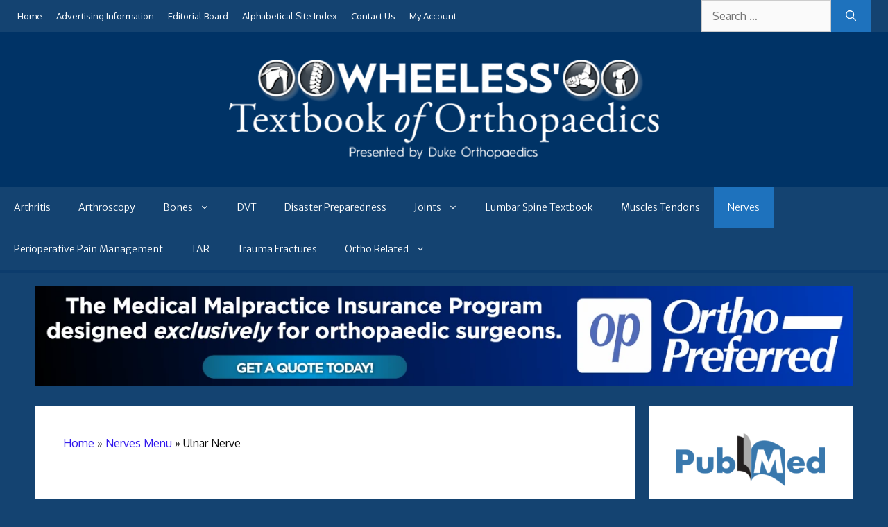

--- FILE ---
content_type: text/html; charset=UTF-8
request_url: https://www.wheelessonline.com/nerves/ulnar-nerve/
body_size: 22566
content:
<!DOCTYPE html>
<html lang="en-US">
<head>
	<meta charset="UTF-8">
	<meta name='robots' content='index, follow, max-image-preview:large, max-snippet:-1, max-video-preview:-1' />
<meta name="viewport" content="width=device-width, initial-scale=1">
	<!-- This site is optimized with the Yoast SEO plugin v26.5 - https://yoast.com/wordpress/plugins/seo/ -->
	<title>Ulnar Nerve : Wheeless&#039; Textbook of Orthopaedics</title>
	<link rel="canonical" href="https://www.wheelessonline.com/nerves/ulnar-nerve/" />
	<meta property="og:locale" content="en_US" />
	<meta property="og:type" content="article" />
	<meta property="og:title" content="Ulnar Nerve : Wheeless&#039; Textbook of Orthopaedics" />
	<meta property="og:description" content="- See - Cubitbal Tunnel Syndrome - Differential Dx: Ulnar Nerve Dysfunction: - Martin Gruber Anastomosis - Ulnar Nerve Blocks: - Ulnar Nerve in Condylar Fractures: - Anatomy: - brachial plexus: - C8 and T1 nerve roots give rise to the medial cord which in turn, forms the ulnar nerve; - ulnar nerve passes distally, ... Read more" />
	<meta property="og:url" content="https://www.wheelessonline.com/nerves/ulnar-nerve/" />
	<meta property="og:site_name" content="Wheeless&#039; Textbook of Orthopaedics" />
	<meta property="article:published_time" content="2020-07-22T18:39:58+00:00" />
	<meta property="article:modified_time" content="2022-12-31T17:57:02+00:00" />
	<meta name="author" content="Data Trace Editor" />
	<meta name="twitter:card" content="summary_large_image" />
	<meta name="twitter:label1" content="Written by" />
	<meta name="twitter:data1" content="Data Trace Editor" />
	<meta name="twitter:label2" content="Est. reading time" />
	<meta name="twitter:data2" content="4 minutes" />
	<script type="application/ld+json" class="yoast-schema-graph">{"@context":"https://schema.org","@graph":[{"@type":"Article","@id":"https://www.wheelessonline.com/nerves/ulnar-nerve/#article","isPartOf":{"@id":"https://www.wheelessonline.com/nerves/ulnar-nerve/"},"author":{"name":"Data Trace Editor","@id":"https://www.wheelessonline.com/#/schema/person/7bd2e216a5200a800145886c8681a25d"},"headline":"Ulnar Nerve","datePublished":"2020-07-22T18:39:58+00:00","dateModified":"2022-12-31T17:57:02+00:00","mainEntityOfPage":{"@id":"https://www.wheelessonline.com/nerves/ulnar-nerve/"},"wordCount":838,"publisher":{"@id":"https://www.wheelessonline.com/#organization"},"keywords":["Arthroscopy","Elbow","Hand","Muscles Tendons","Nerves","Tibia and Fibula","Trauma Fractures","Wrist"],"articleSection":["Nerves Menu"],"inLanguage":"en-US"},{"@type":"WebPage","@id":"https://www.wheelessonline.com/nerves/ulnar-nerve/","url":"https://www.wheelessonline.com/nerves/ulnar-nerve/","name":"Ulnar Nerve : Wheeless&#039; Textbook of Orthopaedics","isPartOf":{"@id":"https://www.wheelessonline.com/#website"},"datePublished":"2020-07-22T18:39:58+00:00","dateModified":"2022-12-31T17:57:02+00:00","breadcrumb":{"@id":"https://www.wheelessonline.com/nerves/ulnar-nerve/#breadcrumb"},"inLanguage":"en-US","potentialAction":[{"@type":"ReadAction","target":["https://www.wheelessonline.com/nerves/ulnar-nerve/"]}]},{"@type":"BreadcrumbList","@id":"https://www.wheelessonline.com/nerves/ulnar-nerve/#breadcrumb","itemListElement":[{"@type":"ListItem","position":1,"name":"Home","item":"https://www.wheelessonline.com/"},{"@type":"ListItem","position":2,"name":"Ulnar Nerve"}]},{"@type":"WebSite","@id":"https://www.wheelessonline.com/#website","url":"https://www.wheelessonline.com/","name":"Wheeless&#039; Textbook of Orthopaedics","description":"Presented by Duke Orthopaedics","publisher":{"@id":"https://www.wheelessonline.com/#organization"},"potentialAction":[{"@type":"SearchAction","target":{"@type":"EntryPoint","urlTemplate":"https://www.wheelessonline.com/?s={search_term_string}"},"query-input":{"@type":"PropertyValueSpecification","valueRequired":true,"valueName":"search_term_string"}}],"inLanguage":"en-US"},{"@type":"Organization","@id":"https://www.wheelessonline.com/#organization","name":"Wheeless' Textbook of Orthopaedics","url":"https://www.wheelessonline.com/","logo":{"@type":"ImageObject","inLanguage":"en-US","@id":"https://www.wheelessonline.com/#/schema/logo/image/","url":"https://www.wheelessonline.com/wp-content/uploads/2020/11/siteicon.png","contentUrl":"https://www.wheelessonline.com/wp-content/uploads/2020/11/siteicon.png","width":640,"height":640,"caption":"Wheeless' Textbook of Orthopaedics"},"image":{"@id":"https://www.wheelessonline.com/#/schema/logo/image/"}},{"@type":"Person","@id":"https://www.wheelessonline.com/#/schema/person/7bd2e216a5200a800145886c8681a25d","name":"Data Trace Editor","image":{"@type":"ImageObject","inLanguage":"en-US","@id":"https://www.wheelessonline.com/#/schema/person/image/","url":"https://secure.gravatar.com/avatar/9743aeb159ac7f7d1d33ebba863674d6d9e0ca4f57442ac8fd333fcd6f9e18eb?s=96&d=mm&r=g","contentUrl":"https://secure.gravatar.com/avatar/9743aeb159ac7f7d1d33ebba863674d6d9e0ca4f57442ac8fd333fcd6f9e18eb?s=96&d=mm&r=g","caption":"Data Trace Editor"},"url":"https://www.wheelessonline.com/author/data-trace-editor/"}]}</script>
	<!-- / Yoast SEO plugin. -->


<link rel='dns-prefetch' href='//www.wheelessonline.com' />
<link href='https://fonts.gstatic.com' crossorigin rel='preconnect' />
<link href='https://fonts.googleapis.com' crossorigin rel='preconnect' />
		<!-- This site uses the Google Analytics by MonsterInsights plugin v9.11.1 - Using Analytics tracking - https://www.monsterinsights.com/ -->
							<script src="//www.googletagmanager.com/gtag/js?id=G-ZMMJG2JVEX"  data-cfasync="false" data-wpfc-render="false" async></script>
			<script data-cfasync="false" data-wpfc-render="false">
				var mi_version = '9.11.1';
				var mi_track_user = true;
				var mi_no_track_reason = '';
								var MonsterInsightsDefaultLocations = {"page_location":"https:\/\/www.wheelessonline.com\/nerves\/ulnar-nerve\/"};
								if ( typeof MonsterInsightsPrivacyGuardFilter === 'function' ) {
					var MonsterInsightsLocations = (typeof MonsterInsightsExcludeQuery === 'object') ? MonsterInsightsPrivacyGuardFilter( MonsterInsightsExcludeQuery ) : MonsterInsightsPrivacyGuardFilter( MonsterInsightsDefaultLocations );
				} else {
					var MonsterInsightsLocations = (typeof MonsterInsightsExcludeQuery === 'object') ? MonsterInsightsExcludeQuery : MonsterInsightsDefaultLocations;
				}

								var disableStrs = [
										'ga-disable-G-ZMMJG2JVEX',
									];

				/* Function to detect opted out users */
				function __gtagTrackerIsOptedOut() {
					for (var index = 0; index < disableStrs.length; index++) {
						if (document.cookie.indexOf(disableStrs[index] + '=true') > -1) {
							return true;
						}
					}

					return false;
				}

				/* Disable tracking if the opt-out cookie exists. */
				if (__gtagTrackerIsOptedOut()) {
					for (var index = 0; index < disableStrs.length; index++) {
						window[disableStrs[index]] = true;
					}
				}

				/* Opt-out function */
				function __gtagTrackerOptout() {
					for (var index = 0; index < disableStrs.length; index++) {
						document.cookie = disableStrs[index] + '=true; expires=Thu, 31 Dec 2099 23:59:59 UTC; path=/';
						window[disableStrs[index]] = true;
					}
				}

				if ('undefined' === typeof gaOptout) {
					function gaOptout() {
						__gtagTrackerOptout();
					}
				}
								window.dataLayer = window.dataLayer || [];

				window.MonsterInsightsDualTracker = {
					helpers: {},
					trackers: {},
				};
				if (mi_track_user) {
					function __gtagDataLayer() {
						dataLayer.push(arguments);
					}

					function __gtagTracker(type, name, parameters) {
						if (!parameters) {
							parameters = {};
						}

						if (parameters.send_to) {
							__gtagDataLayer.apply(null, arguments);
							return;
						}

						if (type === 'event') {
														parameters.send_to = monsterinsights_frontend.v4_id;
							var hookName = name;
							if (typeof parameters['event_category'] !== 'undefined') {
								hookName = parameters['event_category'] + ':' + name;
							}

							if (typeof MonsterInsightsDualTracker.trackers[hookName] !== 'undefined') {
								MonsterInsightsDualTracker.trackers[hookName](parameters);
							} else {
								__gtagDataLayer('event', name, parameters);
							}
							
						} else {
							__gtagDataLayer.apply(null, arguments);
						}
					}

					__gtagTracker('js', new Date());
					__gtagTracker('set', {
						'developer_id.dZGIzZG': true,
											});
					if ( MonsterInsightsLocations.page_location ) {
						__gtagTracker('set', MonsterInsightsLocations);
					}
										__gtagTracker('config', 'G-ZMMJG2JVEX', {"forceSSL":"true","link_attribution":"true"} );
										window.gtag = __gtagTracker;										(function () {
						/* https://developers.google.com/analytics/devguides/collection/analyticsjs/ */
						/* ga and __gaTracker compatibility shim. */
						var noopfn = function () {
							return null;
						};
						var newtracker = function () {
							return new Tracker();
						};
						var Tracker = function () {
							return null;
						};
						var p = Tracker.prototype;
						p.get = noopfn;
						p.set = noopfn;
						p.send = function () {
							var args = Array.prototype.slice.call(arguments);
							args.unshift('send');
							__gaTracker.apply(null, args);
						};
						var __gaTracker = function () {
							var len = arguments.length;
							if (len === 0) {
								return;
							}
							var f = arguments[len - 1];
							if (typeof f !== 'object' || f === null || typeof f.hitCallback !== 'function') {
								if ('send' === arguments[0]) {
									var hitConverted, hitObject = false, action;
									if ('event' === arguments[1]) {
										if ('undefined' !== typeof arguments[3]) {
											hitObject = {
												'eventAction': arguments[3],
												'eventCategory': arguments[2],
												'eventLabel': arguments[4],
												'value': arguments[5] ? arguments[5] : 1,
											}
										}
									}
									if ('pageview' === arguments[1]) {
										if ('undefined' !== typeof arguments[2]) {
											hitObject = {
												'eventAction': 'page_view',
												'page_path': arguments[2],
											}
										}
									}
									if (typeof arguments[2] === 'object') {
										hitObject = arguments[2];
									}
									if (typeof arguments[5] === 'object') {
										Object.assign(hitObject, arguments[5]);
									}
									if ('undefined' !== typeof arguments[1].hitType) {
										hitObject = arguments[1];
										if ('pageview' === hitObject.hitType) {
											hitObject.eventAction = 'page_view';
										}
									}
									if (hitObject) {
										action = 'timing' === arguments[1].hitType ? 'timing_complete' : hitObject.eventAction;
										hitConverted = mapArgs(hitObject);
										__gtagTracker('event', action, hitConverted);
									}
								}
								return;
							}

							function mapArgs(args) {
								var arg, hit = {};
								var gaMap = {
									'eventCategory': 'event_category',
									'eventAction': 'event_action',
									'eventLabel': 'event_label',
									'eventValue': 'event_value',
									'nonInteraction': 'non_interaction',
									'timingCategory': 'event_category',
									'timingVar': 'name',
									'timingValue': 'value',
									'timingLabel': 'event_label',
									'page': 'page_path',
									'location': 'page_location',
									'title': 'page_title',
									'referrer' : 'page_referrer',
								};
								for (arg in args) {
																		if (!(!args.hasOwnProperty(arg) || !gaMap.hasOwnProperty(arg))) {
										hit[gaMap[arg]] = args[arg];
									} else {
										hit[arg] = args[arg];
									}
								}
								return hit;
							}

							try {
								f.hitCallback();
							} catch (ex) {
							}
						};
						__gaTracker.create = newtracker;
						__gaTracker.getByName = newtracker;
						__gaTracker.getAll = function () {
							return [];
						};
						__gaTracker.remove = noopfn;
						__gaTracker.loaded = true;
						window['__gaTracker'] = __gaTracker;
					})();
									} else {
										console.log("");
					(function () {
						function __gtagTracker() {
							return null;
						}

						window['__gtagTracker'] = __gtagTracker;
						window['gtag'] = __gtagTracker;
					})();
									}
			</script>
							<!-- / Google Analytics by MonsterInsights -->
		<!-- www.wheelessonline.com is managing ads with Advanced Ads 2.0.14 – https://wpadvancedads.com/ --><script id="wheel-ready">
			window.advanced_ads_ready=function(e,a){a=a||"complete";var d=function(e){return"interactive"===a?"loading"!==e:"complete"===e};d(document.readyState)?e():document.addEventListener("readystatechange",(function(a){d(a.target.readyState)&&e()}),{once:"interactive"===a})},window.advanced_ads_ready_queue=window.advanced_ads_ready_queue||[];		</script>
		<style id='wp-img-auto-sizes-contain-inline-css'>
img:is([sizes=auto i],[sizes^="auto," i]){contain-intrinsic-size:3000px 1500px}
/*# sourceURL=wp-img-auto-sizes-contain-inline-css */
</style>
<link rel='stylesheet' id='otw_grid_manager-css' href='https://www.wheelessonline.com/wp-content/plugins/post-custom-templates-lite/include/otw_components/otw_content_sidebars_light/css/otw-grid.css?ver=0.1' media='all' />
<link rel='stylesheet' id='jquery.prettyphoto-css' href='https://www.wheelessonline.com/wp-content/plugins/wp-video-lightbox/css/prettyPhoto.css?ver=6.9' media='all' />
<link rel='stylesheet' id='video-lightbox-css' href='https://www.wheelessonline.com/wp-content/plugins/wp-video-lightbox/wp-video-lightbox.css?ver=6.9' media='all' />
<link rel='stylesheet' id='generate-fonts-css' href='//fonts.googleapis.com/css?family=Oxygen:regular|Domine:regular,700|Merriweather+Sans:300,300italic,italic,700,700italic,800,800italic' media='all' />
<style id='wp-block-library-inline-css'>
:root{--wp-block-synced-color:#7a00df;--wp-block-synced-color--rgb:122,0,223;--wp-bound-block-color:var(--wp-block-synced-color);--wp-editor-canvas-background:#ddd;--wp-admin-theme-color:#007cba;--wp-admin-theme-color--rgb:0,124,186;--wp-admin-theme-color-darker-10:#006ba1;--wp-admin-theme-color-darker-10--rgb:0,107,160.5;--wp-admin-theme-color-darker-20:#005a87;--wp-admin-theme-color-darker-20--rgb:0,90,135;--wp-admin-border-width-focus:2px}@media (min-resolution:192dpi){:root{--wp-admin-border-width-focus:1.5px}}.wp-element-button{cursor:pointer}:root .has-very-light-gray-background-color{background-color:#eee}:root .has-very-dark-gray-background-color{background-color:#313131}:root .has-very-light-gray-color{color:#eee}:root .has-very-dark-gray-color{color:#313131}:root .has-vivid-green-cyan-to-vivid-cyan-blue-gradient-background{background:linear-gradient(135deg,#00d084,#0693e3)}:root .has-purple-crush-gradient-background{background:linear-gradient(135deg,#34e2e4,#4721fb 50%,#ab1dfe)}:root .has-hazy-dawn-gradient-background{background:linear-gradient(135deg,#faaca8,#dad0ec)}:root .has-subdued-olive-gradient-background{background:linear-gradient(135deg,#fafae1,#67a671)}:root .has-atomic-cream-gradient-background{background:linear-gradient(135deg,#fdd79a,#004a59)}:root .has-nightshade-gradient-background{background:linear-gradient(135deg,#330968,#31cdcf)}:root .has-midnight-gradient-background{background:linear-gradient(135deg,#020381,#2874fc)}:root{--wp--preset--font-size--normal:16px;--wp--preset--font-size--huge:42px}.has-regular-font-size{font-size:1em}.has-larger-font-size{font-size:2.625em}.has-normal-font-size{font-size:var(--wp--preset--font-size--normal)}.has-huge-font-size{font-size:var(--wp--preset--font-size--huge)}.has-text-align-center{text-align:center}.has-text-align-left{text-align:left}.has-text-align-right{text-align:right}.has-fit-text{white-space:nowrap!important}#end-resizable-editor-section{display:none}.aligncenter{clear:both}.items-justified-left{justify-content:flex-start}.items-justified-center{justify-content:center}.items-justified-right{justify-content:flex-end}.items-justified-space-between{justify-content:space-between}.screen-reader-text{border:0;clip-path:inset(50%);height:1px;margin:-1px;overflow:hidden;padding:0;position:absolute;width:1px;word-wrap:normal!important}.screen-reader-text:focus{background-color:#ddd;clip-path:none;color:#444;display:block;font-size:1em;height:auto;left:5px;line-height:normal;padding:15px 23px 14px;text-decoration:none;top:5px;width:auto;z-index:100000}html :where(.has-border-color){border-style:solid}html :where([style*=border-top-color]){border-top-style:solid}html :where([style*=border-right-color]){border-right-style:solid}html :where([style*=border-bottom-color]){border-bottom-style:solid}html :where([style*=border-left-color]){border-left-style:solid}html :where([style*=border-width]){border-style:solid}html :where([style*=border-top-width]){border-top-style:solid}html :where([style*=border-right-width]){border-right-style:solid}html :where([style*=border-bottom-width]){border-bottom-style:solid}html :where([style*=border-left-width]){border-left-style:solid}html :where(img[class*=wp-image-]){height:auto;max-width:100%}:where(figure){margin:0 0 1em}html :where(.is-position-sticky){--wp-admin--admin-bar--position-offset:var(--wp-admin--admin-bar--height,0px)}@media screen and (max-width:600px){html :where(.is-position-sticky){--wp-admin--admin-bar--position-offset:0px}}

/*# sourceURL=wp-block-library-inline-css */
</style><style id='global-styles-inline-css'>
:root{--wp--preset--aspect-ratio--square: 1;--wp--preset--aspect-ratio--4-3: 4/3;--wp--preset--aspect-ratio--3-4: 3/4;--wp--preset--aspect-ratio--3-2: 3/2;--wp--preset--aspect-ratio--2-3: 2/3;--wp--preset--aspect-ratio--16-9: 16/9;--wp--preset--aspect-ratio--9-16: 9/16;--wp--preset--color--black: #000000;--wp--preset--color--cyan-bluish-gray: #abb8c3;--wp--preset--color--white: #ffffff;--wp--preset--color--pale-pink: #f78da7;--wp--preset--color--vivid-red: #cf2e2e;--wp--preset--color--luminous-vivid-orange: #ff6900;--wp--preset--color--luminous-vivid-amber: #fcb900;--wp--preset--color--light-green-cyan: #7bdcb5;--wp--preset--color--vivid-green-cyan: #00d084;--wp--preset--color--pale-cyan-blue: #8ed1fc;--wp--preset--color--vivid-cyan-blue: #0693e3;--wp--preset--color--vivid-purple: #9b51e0;--wp--preset--color--contrast: var(--contrast);--wp--preset--color--contrast-2: var(--contrast-2);--wp--preset--color--contrast-3: var(--contrast-3);--wp--preset--color--base: var(--base);--wp--preset--color--base-2: var(--base-2);--wp--preset--color--base-3: var(--base-3);--wp--preset--color--accent: var(--accent);--wp--preset--gradient--vivid-cyan-blue-to-vivid-purple: linear-gradient(135deg,rgb(6,147,227) 0%,rgb(155,81,224) 100%);--wp--preset--gradient--light-green-cyan-to-vivid-green-cyan: linear-gradient(135deg,rgb(122,220,180) 0%,rgb(0,208,130) 100%);--wp--preset--gradient--luminous-vivid-amber-to-luminous-vivid-orange: linear-gradient(135deg,rgb(252,185,0) 0%,rgb(255,105,0) 100%);--wp--preset--gradient--luminous-vivid-orange-to-vivid-red: linear-gradient(135deg,rgb(255,105,0) 0%,rgb(207,46,46) 100%);--wp--preset--gradient--very-light-gray-to-cyan-bluish-gray: linear-gradient(135deg,rgb(238,238,238) 0%,rgb(169,184,195) 100%);--wp--preset--gradient--cool-to-warm-spectrum: linear-gradient(135deg,rgb(74,234,220) 0%,rgb(151,120,209) 20%,rgb(207,42,186) 40%,rgb(238,44,130) 60%,rgb(251,105,98) 80%,rgb(254,248,76) 100%);--wp--preset--gradient--blush-light-purple: linear-gradient(135deg,rgb(255,206,236) 0%,rgb(152,150,240) 100%);--wp--preset--gradient--blush-bordeaux: linear-gradient(135deg,rgb(254,205,165) 0%,rgb(254,45,45) 50%,rgb(107,0,62) 100%);--wp--preset--gradient--luminous-dusk: linear-gradient(135deg,rgb(255,203,112) 0%,rgb(199,81,192) 50%,rgb(65,88,208) 100%);--wp--preset--gradient--pale-ocean: linear-gradient(135deg,rgb(255,245,203) 0%,rgb(182,227,212) 50%,rgb(51,167,181) 100%);--wp--preset--gradient--electric-grass: linear-gradient(135deg,rgb(202,248,128) 0%,rgb(113,206,126) 100%);--wp--preset--gradient--midnight: linear-gradient(135deg,rgb(2,3,129) 0%,rgb(40,116,252) 100%);--wp--preset--font-size--small: 13px;--wp--preset--font-size--medium: 20px;--wp--preset--font-size--large: 36px;--wp--preset--font-size--x-large: 42px;--wp--preset--spacing--20: 0.44rem;--wp--preset--spacing--30: 0.67rem;--wp--preset--spacing--40: 1rem;--wp--preset--spacing--50: 1.5rem;--wp--preset--spacing--60: 2.25rem;--wp--preset--spacing--70: 3.38rem;--wp--preset--spacing--80: 5.06rem;--wp--preset--shadow--natural: 6px 6px 9px rgba(0, 0, 0, 0.2);--wp--preset--shadow--deep: 12px 12px 50px rgba(0, 0, 0, 0.4);--wp--preset--shadow--sharp: 6px 6px 0px rgba(0, 0, 0, 0.2);--wp--preset--shadow--outlined: 6px 6px 0px -3px rgb(255, 255, 255), 6px 6px rgb(0, 0, 0);--wp--preset--shadow--crisp: 6px 6px 0px rgb(0, 0, 0);}:where(.is-layout-flex){gap: 0.5em;}:where(.is-layout-grid){gap: 0.5em;}body .is-layout-flex{display: flex;}.is-layout-flex{flex-wrap: wrap;align-items: center;}.is-layout-flex > :is(*, div){margin: 0;}body .is-layout-grid{display: grid;}.is-layout-grid > :is(*, div){margin: 0;}:where(.wp-block-columns.is-layout-flex){gap: 2em;}:where(.wp-block-columns.is-layout-grid){gap: 2em;}:where(.wp-block-post-template.is-layout-flex){gap: 1.25em;}:where(.wp-block-post-template.is-layout-grid){gap: 1.25em;}.has-black-color{color: var(--wp--preset--color--black) !important;}.has-cyan-bluish-gray-color{color: var(--wp--preset--color--cyan-bluish-gray) !important;}.has-white-color{color: var(--wp--preset--color--white) !important;}.has-pale-pink-color{color: var(--wp--preset--color--pale-pink) !important;}.has-vivid-red-color{color: var(--wp--preset--color--vivid-red) !important;}.has-luminous-vivid-orange-color{color: var(--wp--preset--color--luminous-vivid-orange) !important;}.has-luminous-vivid-amber-color{color: var(--wp--preset--color--luminous-vivid-amber) !important;}.has-light-green-cyan-color{color: var(--wp--preset--color--light-green-cyan) !important;}.has-vivid-green-cyan-color{color: var(--wp--preset--color--vivid-green-cyan) !important;}.has-pale-cyan-blue-color{color: var(--wp--preset--color--pale-cyan-blue) !important;}.has-vivid-cyan-blue-color{color: var(--wp--preset--color--vivid-cyan-blue) !important;}.has-vivid-purple-color{color: var(--wp--preset--color--vivid-purple) !important;}.has-black-background-color{background-color: var(--wp--preset--color--black) !important;}.has-cyan-bluish-gray-background-color{background-color: var(--wp--preset--color--cyan-bluish-gray) !important;}.has-white-background-color{background-color: var(--wp--preset--color--white) !important;}.has-pale-pink-background-color{background-color: var(--wp--preset--color--pale-pink) !important;}.has-vivid-red-background-color{background-color: var(--wp--preset--color--vivid-red) !important;}.has-luminous-vivid-orange-background-color{background-color: var(--wp--preset--color--luminous-vivid-orange) !important;}.has-luminous-vivid-amber-background-color{background-color: var(--wp--preset--color--luminous-vivid-amber) !important;}.has-light-green-cyan-background-color{background-color: var(--wp--preset--color--light-green-cyan) !important;}.has-vivid-green-cyan-background-color{background-color: var(--wp--preset--color--vivid-green-cyan) !important;}.has-pale-cyan-blue-background-color{background-color: var(--wp--preset--color--pale-cyan-blue) !important;}.has-vivid-cyan-blue-background-color{background-color: var(--wp--preset--color--vivid-cyan-blue) !important;}.has-vivid-purple-background-color{background-color: var(--wp--preset--color--vivid-purple) !important;}.has-black-border-color{border-color: var(--wp--preset--color--black) !important;}.has-cyan-bluish-gray-border-color{border-color: var(--wp--preset--color--cyan-bluish-gray) !important;}.has-white-border-color{border-color: var(--wp--preset--color--white) !important;}.has-pale-pink-border-color{border-color: var(--wp--preset--color--pale-pink) !important;}.has-vivid-red-border-color{border-color: var(--wp--preset--color--vivid-red) !important;}.has-luminous-vivid-orange-border-color{border-color: var(--wp--preset--color--luminous-vivid-orange) !important;}.has-luminous-vivid-amber-border-color{border-color: var(--wp--preset--color--luminous-vivid-amber) !important;}.has-light-green-cyan-border-color{border-color: var(--wp--preset--color--light-green-cyan) !important;}.has-vivid-green-cyan-border-color{border-color: var(--wp--preset--color--vivid-green-cyan) !important;}.has-pale-cyan-blue-border-color{border-color: var(--wp--preset--color--pale-cyan-blue) !important;}.has-vivid-cyan-blue-border-color{border-color: var(--wp--preset--color--vivid-cyan-blue) !important;}.has-vivid-purple-border-color{border-color: var(--wp--preset--color--vivid-purple) !important;}.has-vivid-cyan-blue-to-vivid-purple-gradient-background{background: var(--wp--preset--gradient--vivid-cyan-blue-to-vivid-purple) !important;}.has-light-green-cyan-to-vivid-green-cyan-gradient-background{background: var(--wp--preset--gradient--light-green-cyan-to-vivid-green-cyan) !important;}.has-luminous-vivid-amber-to-luminous-vivid-orange-gradient-background{background: var(--wp--preset--gradient--luminous-vivid-amber-to-luminous-vivid-orange) !important;}.has-luminous-vivid-orange-to-vivid-red-gradient-background{background: var(--wp--preset--gradient--luminous-vivid-orange-to-vivid-red) !important;}.has-very-light-gray-to-cyan-bluish-gray-gradient-background{background: var(--wp--preset--gradient--very-light-gray-to-cyan-bluish-gray) !important;}.has-cool-to-warm-spectrum-gradient-background{background: var(--wp--preset--gradient--cool-to-warm-spectrum) !important;}.has-blush-light-purple-gradient-background{background: var(--wp--preset--gradient--blush-light-purple) !important;}.has-blush-bordeaux-gradient-background{background: var(--wp--preset--gradient--blush-bordeaux) !important;}.has-luminous-dusk-gradient-background{background: var(--wp--preset--gradient--luminous-dusk) !important;}.has-pale-ocean-gradient-background{background: var(--wp--preset--gradient--pale-ocean) !important;}.has-electric-grass-gradient-background{background: var(--wp--preset--gradient--electric-grass) !important;}.has-midnight-gradient-background{background: var(--wp--preset--gradient--midnight) !important;}.has-small-font-size{font-size: var(--wp--preset--font-size--small) !important;}.has-medium-font-size{font-size: var(--wp--preset--font-size--medium) !important;}.has-large-font-size{font-size: var(--wp--preset--font-size--large) !important;}.has-x-large-font-size{font-size: var(--wp--preset--font-size--x-large) !important;}
/*# sourceURL=global-styles-inline-css */
</style>

<style id='classic-theme-styles-inline-css'>
/*! This file is auto-generated */
.wp-block-button__link{color:#fff;background-color:#32373c;border-radius:9999px;box-shadow:none;text-decoration:none;padding:calc(.667em + 2px) calc(1.333em + 2px);font-size:1.125em}.wp-block-file__button{background:#32373c;color:#fff;text-decoration:none}
/*# sourceURL=/wp-includes/css/classic-themes.min.css */
</style>
<link rel='stylesheet' id='ooo-css' href='https://www.wheelessonline.com/wp-content/plugins/orthoracle-overview/assets/css/style.min.css?ver=1.0.4' media='all' />
<style id='ooo-inline-css'>

        .taxonomy-description:has(> figure .ooo-index-image) {
            overflow: auto;
        }

        figure:has(> .ooo-index-image) {
            background: #dddddd;
            padding: 15px; 
            line-height: 1.2em;
            max-width: 500px;
            margin-left: 20px;
            width: auto !important;
        }
        
        .ooo-index-image {
            width: 100%;
            padding-bottom: 10px;   
        }

        figure:has(> .ooo-index-image) .wp-caption-text,
        figure:has(> .ooo-index-image) .wp-caption-text span {
            font-size: 13px !important;
        }
        
        @media (max-width: 1200px) {
            figure:has(> .ooo-index-image) {
                float: none;
                margin: 20px auto;
                margin-left: auto;
            }
        }
            
        @media (max-width: 500px) {
            figure:has(> .ooo-index-image) {
                max-width: 100% !important;
            }
        }
        
/*# sourceURL=ooo-inline-css */
</style>
<link rel='stylesheet' id='generate-widget-areas-css' href='https://www.wheelessonline.com/wp-content/themes/generatepress/assets/css/components/widget-areas.min.css?ver=3.6.1' media='all' />
<link rel='stylesheet' id='generate-style-css' href='https://www.wheelessonline.com/wp-content/themes/generatepress/assets/css/main.min.css?ver=3.6.1' media='all' />
<style id='generate-style-inline-css'>
body{background-color:#144371;color:#0a0a0a;}a{color:#3017ed;}a:hover, a:focus, a:active{color:#1abc9c;}.grid-container{max-width:2000px;}.wp-block-group__inner-container{max-width:2000px;margin-left:auto;margin-right:auto;}:root{--contrast:#222222;--contrast-2:#575760;--contrast-3:#b2b2be;--base:#f0f0f0;--base-2:#f7f8f9;--base-3:#ffffff;--accent:#1e73be;}:root .has-contrast-color{color:var(--contrast);}:root .has-contrast-background-color{background-color:var(--contrast);}:root .has-contrast-2-color{color:var(--contrast-2);}:root .has-contrast-2-background-color{background-color:var(--contrast-2);}:root .has-contrast-3-color{color:var(--contrast-3);}:root .has-contrast-3-background-color{background-color:var(--contrast-3);}:root .has-base-color{color:var(--base);}:root .has-base-background-color{background-color:var(--base);}:root .has-base-2-color{color:var(--base-2);}:root .has-base-2-background-color{background-color:var(--base-2);}:root .has-base-3-color{color:var(--base-3);}:root .has-base-3-background-color{background-color:var(--base-3);}:root .has-accent-color{color:var(--accent);}:root .has-accent-background-color{background-color:var(--accent);}body, button, input, select, textarea{font-family:"Oxygen", sans-serif;font-size:16px;}body{line-height:1.8;}.entry-content > [class*="wp-block-"]:not(:last-child):not(.wp-block-heading){margin-bottom:1.5em;}.main-title{font-family:"Domine", serif;font-weight:800;font-size:40px;}.site-description{font-family:"Oxygen", sans-serif;font-size:16px;}.main-navigation a, .menu-toggle{font-family:"Merriweather Sans", sans-serif;font-size:14px;}.main-navigation .menu-bar-items{font-size:14px;}.main-navigation .main-nav ul ul li a{font-size:13px;}.sidebar .widget, .footer-widgets .widget{font-size:17px;}h1{font-family:"Domine", serif;font-size:40px;line-height:1.4em;margin-bottom:22px;}h2{font-family:"Domine", serif;font-size:30px;}h3{font-family:"Domine", serif;font-size:24px;}h4{font-family:"Domine", serif;font-size:20px;}h5{font-family:"Domine", serif;}.site-info{font-family:"Oxygen", sans-serif;}@media (max-width:768px){h1{font-size:31px;}h2{font-size:27px;}h3{font-size:24px;}h4{font-size:22px;}h5{font-size:19px;}}.top-bar{background-color:#144371;color:#ffffff;}.top-bar a{color:#ffffff;}.top-bar a:hover{color:#18bc9b;}.site-header{background-color:#003366;color:#ffffff;}.site-header a{color:#ffffff;}.main-title a,.main-title a:hover{color:#ffffff;}.site-description{color:#cccccc;}.main-navigation,.main-navigation ul ul{background-color:#144371;}.main-navigation .main-nav ul li a, .main-navigation .menu-toggle, .main-navigation .menu-bar-items{color:#ffffff;}.main-navigation .main-nav ul li:not([class*="current-menu-"]):hover > a, .main-navigation .main-nav ul li:not([class*="current-menu-"]):focus > a, .main-navigation .main-nav ul li.sfHover:not([class*="current-menu-"]) > a, .main-navigation .menu-bar-item:hover > a, .main-navigation .menu-bar-item.sfHover > a{color:#ffffff;background-color:#0f3556;}button.menu-toggle:hover,button.menu-toggle:focus{color:#ffffff;}.main-navigation .main-nav ul li[class*="current-menu-"] > a{color:#ffffff;background-color:#1e72bd;}.navigation-search input[type="search"],.navigation-search input[type="search"]:active, .navigation-search input[type="search"]:focus, .main-navigation .main-nav ul li.search-item.active > a, .main-navigation .menu-bar-items .search-item.active > a{color:#ffffff;background-color:#0f3556;}.main-navigation ul ul{background-color:#0f3556;}.main-navigation .main-nav ul ul li a{color:#ffffff;}.main-navigation .main-nav ul ul li:not([class*="current-menu-"]):hover > a,.main-navigation .main-nav ul ul li:not([class*="current-menu-"]):focus > a, .main-navigation .main-nav ul ul li.sfHover:not([class*="current-menu-"]) > a{color:#ffffff;background-color:#1e72bd;}.main-navigation .main-nav ul ul li[class*="current-menu-"] > a{color:#ffffff;background-color:#1e72bd;}.separate-containers .inside-article, .separate-containers .comments-area, .separate-containers .page-header, .one-container .container, .separate-containers .paging-navigation, .inside-page-header{background-color:#ffffff;}.entry-title a{color:#1e72bd;}.entry-title a:hover{color:#55555e;}.entry-meta{color:#595959;}.entry-meta a{color:#595959;}.sidebar .widget{color:#666666;background-color:#ffffff;}.footer-widgets{background-color:#ffffff;}.footer-widgets .widget-title{color:#ffffff;}.site-info{color:#ffffff;background-color:#222222;}.site-info a{color:#ffffff;}.site-info a:hover{color:#606060;}.footer-bar .widget_nav_menu .current-menu-item a{color:#606060;}input[type="text"],input[type="email"],input[type="url"],input[type="password"],input[type="search"],input[type="tel"],input[type="number"],textarea,select{color:#666666;background-color:#fafafa;border-color:#cccccc;}input[type="text"]:focus,input[type="email"]:focus,input[type="url"]:focus,input[type="password"]:focus,input[type="search"]:focus,input[type="tel"]:focus,input[type="number"]:focus,textarea:focus,select:focus{color:#666666;background-color:#ffffff;border-color:#bfbfbf;}button,html input[type="button"],input[type="reset"],input[type="submit"],a.button,a.wp-block-button__link:not(.has-background){color:#ffffff;background-color:#1e72bd;}button:hover,html input[type="button"]:hover,input[type="reset"]:hover,input[type="submit"]:hover,a.button:hover,button:focus,html input[type="button"]:focus,input[type="reset"]:focus,input[type="submit"]:focus,a.button:focus,a.wp-block-button__link:not(.has-background):active,a.wp-block-button__link:not(.has-background):focus,a.wp-block-button__link:not(.has-background):hover{color:#ffffff;background-color:#3f4047;}a.generate-back-to-top{background-color:rgba( 0,0,0,0.4 );color:#ffffff;}a.generate-back-to-top:hover,a.generate-back-to-top:focus{background-color:rgba( 0,0,0,0.6 );color:#ffffff;}:root{--gp-search-modal-bg-color:var(--base-3);--gp-search-modal-text-color:var(--contrast);--gp-search-modal-overlay-bg-color:rgba(0,0,0,0.2);}@media (max-width: 768px){.main-navigation .menu-bar-item:hover > a, .main-navigation .menu-bar-item.sfHover > a{background:none;color:#ffffff;}}.inside-top-bar.grid-container{max-width:2080px;}.inside-header{padding:40px;}.inside-header.grid-container{max-width:2080px;}.site-main .wp-block-group__inner-container{padding:40px;}.separate-containers .paging-navigation{padding-top:20px;padding-bottom:20px;}.entry-content .alignwide, body:not(.no-sidebar) .entry-content .alignfull{margin-left:-40px;width:calc(100% + 80px);max-width:calc(100% + 80px);}.rtl .menu-item-has-children .dropdown-menu-toggle{padding-left:20px;}.rtl .main-navigation .main-nav ul li.menu-item-has-children > a{padding-right:20px;}.footer-widgets-container{padding:0px 40px 60px 40px;}.footer-widgets-container.grid-container{max-width:2080px;}.inside-site-info{padding:60px 40px 60px 40px;}.inside-site-info.grid-container{max-width:2080px;}@media (max-width:768px){.separate-containers .inside-article, .separate-containers .comments-area, .separate-containers .page-header, .separate-containers .paging-navigation, .one-container .site-content, .inside-page-header{padding:30px;}.site-main .wp-block-group__inner-container{padding:30px;}.inside-top-bar{padding-right:30px;padding-left:30px;}.inside-header{padding-right:0px;padding-left:0px;}.widget-area .widget{padding-top:30px;padding-right:30px;padding-bottom:30px;padding-left:30px;}.footer-widgets-container{padding-top:30px;padding-right:30px;padding-bottom:30px;padding-left:30px;}.inside-site-info{padding-right:30px;padding-left:30px;}.entry-content .alignwide, body:not(.no-sidebar) .entry-content .alignfull{margin-left:-30px;width:calc(100% + 60px);max-width:calc(100% + 60px);}.one-container .site-main .paging-navigation{margin-bottom:20px;}}/* End cached CSS */.is-right-sidebar{width:25%;}.is-left-sidebar{width:30%;}.site-content .content-area{width:75%;}@media (max-width: 768px){.main-navigation .menu-toggle,.sidebar-nav-mobile:not(#sticky-placeholder){display:block;}.main-navigation ul,.gen-sidebar-nav,.main-navigation:not(.slideout-navigation):not(.toggled) .main-nav > ul,.has-inline-mobile-toggle #site-navigation .inside-navigation > *:not(.navigation-search):not(.main-nav){display:none;}.nav-align-right .inside-navigation,.nav-align-center .inside-navigation{justify-content:space-between;}}
.dynamic-author-image-rounded{border-radius:100%;}.dynamic-featured-image, .dynamic-author-image{vertical-align:middle;}.one-container.blog .dynamic-content-template:not(:last-child), .one-container.archive .dynamic-content-template:not(:last-child){padding-bottom:0px;}.dynamic-entry-excerpt > p:last-child{margin-bottom:0px;}
.main-navigation .main-nav ul li a,.menu-toggle,.main-navigation .menu-bar-item > a{transition: line-height 300ms ease}.main-navigation.toggled .main-nav > ul{background-color: #144371}.sticky-enabled .gen-sidebar-nav.is_stuck .main-navigation {margin-bottom: 0px;}.sticky-enabled .gen-sidebar-nav.is_stuck {z-index: 500;}.sticky-enabled .main-navigation.is_stuck {box-shadow: 0 2px 2px -2px rgba(0, 0, 0, .2);}.navigation-stick:not(.gen-sidebar-nav) {left: 0;right: 0;width: 100% !important;}.nav-float-right .navigation-stick {width: 100% !important;left: 0;}.nav-float-right .navigation-stick .navigation-branding {margin-right: auto;}.main-navigation.has-sticky-branding:not(.grid-container) .inside-navigation:not(.grid-container) .navigation-branding{margin-left: 10px;}
.page-hero{text-align:center;}.inside-page-hero > *:last-child{margin-bottom:0px;}.page-hero time.updated{display:none;}
@media (max-width: 1024px),(min-width:1025px){.main-navigation.sticky-navigation-transition .main-nav > ul > li > a,.sticky-navigation-transition .menu-toggle,.main-navigation.sticky-navigation-transition .menu-bar-item > a, .sticky-navigation-transition .navigation-branding .main-title{line-height:60px;}.main-navigation.sticky-navigation-transition .site-logo img, .main-navigation.sticky-navigation-transition .navigation-search input[type="search"], .main-navigation.sticky-navigation-transition .navigation-branding img{height:60px;}}
/*# sourceURL=generate-style-inline-css */
</style>
<link rel='stylesheet' id='generate-child-css' href='https://www.wheelessonline.com/wp-content/themes/generatepress-child/style.css?ver=1604643732' media='all' />
<link rel='stylesheet' id='slb_core-css' href='https://www.wheelessonline.com/wp-content/plugins/simple-lightbox/client/css/app.css?ver=2.9.4' media='all' />
<link rel='stylesheet' id='wpel-style-css' href='https://www.wheelessonline.com/wp-content/plugins/wp-external-links/public/css/wpel.css?ver=2.63' media='all' />
<link rel='stylesheet' id='lgc-unsemantic-grid-responsive-tablet-css' href='https://www.wheelessonline.com/wp-content/plugins/lightweight-grid-columns/css/unsemantic-grid-responsive-tablet.css?ver=1.0' media='all' />
<link rel='stylesheet' id='otw_components_0_css-css' href='https://www.wheelessonline.com/wp-content/uploads/otwcache/otw_components_css_0_72601794ed5b345e108adfb3bb440e25.css?ver=0.1' media='all' />
<link rel='stylesheet' id='ws-plugin--s2member-css' href='https://www.wheelessonline.com/wp-content/plugins/s2member/s2member-o.php?ws_plugin__s2member_css=1&#038;qcABC=1&#038;ver=251005-220421-4213512257' media='all' />
<script src="https://www.wheelessonline.com/wp-includes/js/jquery/jquery.min.js?ver=3.7.1" id="jquery-core-js"></script>
<script src="https://www.wheelessonline.com/wp-includes/js/jquery/jquery-migrate.min.js?ver=3.4.1" id="jquery-migrate-js"></script>
<script src="https://www.wheelessonline.com/wp-content/plugins/wp-video-lightbox/js/jquery.prettyPhoto.js?ver=3.1.6" id="jquery.prettyphoto-js"></script>
<script id="video-lightbox-js-extra">
var vlpp_vars = {"prettyPhoto_rel":"wp-video-lightbox","animation_speed":"fast","slideshow":"5000","autoplay_slideshow":"false","opacity":"0.80","show_title":"true","allow_resize":"true","allow_expand":"true","default_width":"640","default_height":"480","counter_separator_label":"/","theme":"pp_default","horizontal_padding":"20","hideflash":"false","wmode":"opaque","autoplay":"false","modal":"false","deeplinking":"false","overlay_gallery":"true","overlay_gallery_max":"30","keyboard_shortcuts":"true","ie6_fallback":"true"};
//# sourceURL=video-lightbox-js-extra
</script>
<script src="https://www.wheelessonline.com/wp-content/plugins/wp-video-lightbox/js/video-lightbox.js?ver=3.1.6" id="video-lightbox-js"></script>
<script src="https://www.wheelessonline.com/wp-content/plugins/google-analytics-for-wordpress/assets/js/frontend-gtag.min.js?ver=9.11.1" id="monsterinsights-frontend-script-js" async data-wp-strategy="async"></script>
<script data-cfasync="false" data-wpfc-render="false" id='monsterinsights-frontend-script-js-extra'>var monsterinsights_frontend = {"js_events_tracking":"true","download_extensions":"doc,pdf,ppt,zip,xls,docx,pptx,xlsx","inbound_paths":"[]","home_url":"https:\/\/www.wheelessonline.com","hash_tracking":"false","v4_id":"G-ZMMJG2JVEX"};</script>
<script src="https://www.wheelessonline.com/wp-content/uploads/otwcache/otw_components_js_0_36911dba34d3d63e54a9e61d168faa91.js?ver=0.1" id="otw_components_0_js-js"></script>
<style>
		#category-posts-2-internal ul {padding: 0;}
#category-posts-2-internal .cat-post-item img {max-width: initial; max-height: initial; margin: initial;}
#category-posts-2-internal .cat-post-author {margin-bottom: 0;}
#category-posts-2-internal .cat-post-thumbnail {margin: 5px 10px 5px 0;}
#category-posts-2-internal .cat-post-item:before {content: ""; clear: both;}
#category-posts-2-internal .cat-post-excerpt-more {display: inline-block;}
#category-posts-2-internal .cat-post-item {list-style: none; margin: 3px 0 10px; padding: 3px 0;}
#category-posts-2-internal .cat-post-current .cat-post-title {font-weight: bold; text-transform: uppercase;}
#category-posts-2-internal [class*=cat-post-tax] {font-size: 0.85em;}
#category-posts-2-internal [class*=cat-post-tax] * {display:inline-block;}
#category-posts-2-internal .cat-post-item:after {content: ""; display: table;	clear: both;}
#category-posts-2-internal .cat-post-item .cat-post-title {overflow: hidden;text-overflow: ellipsis;white-space: initial;display: -webkit-box;-webkit-line-clamp: 2;-webkit-box-orient: vertical;padding-bottom: 0 !important;}
#category-posts-2-internal .cat-post-item:after {content: ""; display: table;	clear: both;}
#category-posts-2-internal .cat-post-thumbnail {display:block; float:left; margin:5px 10px 5px 0;}
#category-posts-2-internal .cat-post-crop {overflow:hidden;display:block;}
#category-posts-2-internal p {margin:5px 0 0 0}
#category-posts-2-internal li > div {margin:5px 0 0 0; clear:both;}
#category-posts-2-internal .dashicons {vertical-align:middle;}
#category-posts-2-internal .cat-post-thumbnail .cat-post-crop img {height: 150px;}
#category-posts-2-internal .cat-post-thumbnail .cat-post-crop img {width: 150px;}
#category-posts-2-internal .cat-post-thumbnail .cat-post-crop img {object-fit: cover; max-width: 100%; display: block;}
#category-posts-2-internal .cat-post-thumbnail .cat-post-crop-not-supported img {width: 100%;}
#category-posts-2-internal .cat-post-thumbnail {max-width:100%;}
#category-posts-2-internal .cat-post-item img {margin: initial;}
#category-posts-2 .categoryPosts-loadmore {text-align:center;margin-top:10px}
</style>
				<!--[if lt IE 9]>
			<link rel="stylesheet" href="https://www.wheelessonline.com/wp-content/plugins/lightweight-grid-columns/css/ie.min.css" />
		<![endif]-->
	<script>
            WP_VIDEO_LIGHTBOX_VERSION="1.9.12";
            WP_VID_LIGHTBOX_URL="https://www.wheelessonline.com/wp-content/plugins/wp-video-lightbox";
                        function wpvl_paramReplace(name, string, value) {
                // Find the param with regex
                // Grab the first character in the returned string (should be ? or &)
                // Replace our href string with our new value, passing on the name and delimeter

                var re = new RegExp("[\?&]" + name + "=([^&#]*)");
                var matches = re.exec(string);
                var newString;

                if (matches === null) {
                    // if there are no params, append the parameter
                    newString = string + '?' + name + '=' + value;
                } else {
                    var delimeter = matches[0].charAt(0);
                    newString = string.replace(re, delimeter + name + "=" + value);
                }
                return newString;
            }
            </script>   <!-- Global site tag (gtag.js) - Google Analytics -->
<script async src="https://www.googletagmanager.com/gtag/js?id=UA-2632520-2"></script>
<script>
  window.dataLayer = window.dataLayer || [];
  function gtag(){dataLayer.push(arguments);}
  gtag('js', new Date());

  gtag('config', 'UA-2632520-2');
</script>
<link rel="icon" href="https://www.wheelessonline.com/wp-content/uploads/2020/11/cropped-siteicon-1-32x32.png" sizes="32x32" />
<link rel="icon" href="https://www.wheelessonline.com/wp-content/uploads/2020/11/cropped-siteicon-1-192x192.png" sizes="192x192" />
<link rel="apple-touch-icon" href="https://www.wheelessonline.com/wp-content/uploads/2020/11/cropped-siteicon-1-180x180.png" />
<meta name="msapplication-TileImage" content="https://www.wheelessonline.com/wp-content/uploads/2020/11/cropped-siteicon-1-270x270.png" />
		<style id="wp-custom-css">
			.solidborder{border: 1px solid #ccc;}
.dashedborder{border: 1px dashed #ccc}
.dottedborder{border: 1px dotted #ccc}
.copyright-bar{padding:30px}
.footer-widgets-container {padding-bottom:40px}
#site-navigation {border-bottom:4px solid #0366}
.header-widget {width:285px; margin-right:0px!Important; margin-top:-70px!important; }
.issls-background{}
/*.left-sidebar>#issls-menu {margin-top:80px; width:100%; height:26px; text-align:center}*/

.left-sidebar {background:#ffffff; width:100%; height:468px; padding-top:80px!important;  background-image:url(/wp-content/uploads/2020/11/header-image-nol.png); background-repeat:no-repeat; }
.left-sidebar h1, .left-sidebar h2, .left-sidebar h3, .left-sidebar h4  {color:#d95936}
/*.left-sidebar h2 {color:#d95936}
.left-sidebar h3 {color:#d95936}
.left-sidebar h4 {color:#d95936}*/
.left-sidebar .widget-title a  {color:#ffffff!important}
.left-sidebar article {box-shadow: 1px 1px 12px #cccccc;}
.left-sidebar .footer-widget-2{display:none}
img.size-thumbnail {padding:6px; border: 1px solid #ccc}
h3 {margin-left:25px}

.wheel-in-the-sidebar-widget img {padding:30px 0px 42px 0px; border-bottom: 1px solid #d1d1d1}
		</style>
		</head>

<body class="wp-singular post-template-default single single-post postid-23226 single-format-standard wp-custom-logo wp-embed-responsive wp-theme-generatepress wp-child-theme-generatepress-child post-image-above-header post-image-aligned-center sticky-menu-slide sticky-enabled both-sticky-menu right-sidebar nav-below-header separate-containers header-aligned-center dropdown-hover aa-prefix-wheel-" itemtype="https://schema.org/Blog" itemscope>
	<a class="screen-reader-text skip-link" href="#content" title="Skip to content">Skip to content</a>		<div class="top-bar top-bar-align-right">
			<div class="inside-top-bar grid-container">
				<aside id="search-2" class="widget inner-padding widget_search"><form method="get" class="search-form" action="https://www.wheelessonline.com/">
	<label>
		<span class="screen-reader-text">Search for:</span>
		<input type="search" class="search-field" placeholder="Search &hellip;" value="" name="s" title="Search for:">
	</label>
	<button class="search-submit" aria-label="Search"><span class="gp-icon icon-search"><svg viewBox="0 0 512 512" aria-hidden="true" xmlns="http://www.w3.org/2000/svg" width="1em" height="1em"><path fill-rule="evenodd" clip-rule="evenodd" d="M208 48c-88.366 0-160 71.634-160 160s71.634 160 160 160 160-71.634 160-160S296.366 48 208 48zM0 208C0 93.125 93.125 0 208 0s208 93.125 208 208c0 48.741-16.765 93.566-44.843 129.024l133.826 134.018c9.366 9.379 9.355 24.575-.025 33.941-9.379 9.366-24.575 9.355-33.941-.025L337.238 370.987C301.747 399.167 256.839 416 208 416 93.125 416 0 322.875 0 208z" /></svg></span></button></form>
</aside><aside id="nav_menu-3" class="widget inner-padding widget_nav_menu"><div class="menu-functional-menu-container"><ul id="menu-functional-menu" class="menu"><li id="menu-item-26437" class="menu-item menu-item-type-post_type menu-item-object-page menu-item-home menu-item-26437"><a href="https://www.wheelessonline.com/" data-wpel-link="internal">Home</a></li>
<li id="menu-item-26432" class="menu-item menu-item-type-post_type menu-item-object-page menu-item-26432"><a href="https://www.wheelessonline.com/advertising-information/" data-wpel-link="internal">Advertising Information</a></li>
<li id="menu-item-26433" class="menu-item menu-item-type-post_type menu-item-object-page menu-item-26433"><a href="https://www.wheelessonline.com/about/editorial-board/" data-wpel-link="internal">Editorial Board</a></li>
<li id="menu-item-27031" class="menu-item menu-item-type-post_type menu-item-object-page menu-item-27031"><a href="https://www.wheelessonline.com/alphabetical-site-index/" data-wpel-link="internal">Alphabetical Site Index</a></li>
<li id="menu-item-26435" class="menu-item menu-item-type-post_type menu-item-object-page menu-item-26435"><a href="https://www.wheelessonline.com/contact-us/" data-wpel-link="internal">Contact Us</a></li>
<li id="menu-item-28646" class="menu-item menu-item-type-custom menu-item-object-custom menu-item-28646"><a href="/site-account#accountforms" data-wpel-link="internal">My Account</a></li>
</ul></div></aside>			</div>
		</div>
				<header class="site-header" id="masthead" aria-label="Site"  itemtype="https://schema.org/WPHeader" itemscope>
			<div class="inside-header">
				<div class="site-logo">
					<a href="https://www.wheelessonline.com/" rel="home" data-wpel-link="internal">
						<img  class="header-image is-logo-image" alt="Wheeless&#039; Textbook of Orthopaedics" src="https://www.wheelessonline.com/wp-content/uploads/2023/04/WheelessOnlineLogo620.png" width="620" height="143" />
					</a>
				</div>			</div>
		</header>
				<nav class="main-navigation sub-menu-right" id="site-navigation" aria-label="Primary"  itemtype="https://schema.org/SiteNavigationElement" itemscope>
			<div class="inside-navigation">
								<button class="menu-toggle" aria-controls="primary-menu" aria-expanded="false">
					<span class="gp-icon icon-menu-bars"><svg viewBox="0 0 512 512" aria-hidden="true" xmlns="http://www.w3.org/2000/svg" width="1em" height="1em"><path d="M0 96c0-13.255 10.745-24 24-24h464c13.255 0 24 10.745 24 24s-10.745 24-24 24H24c-13.255 0-24-10.745-24-24zm0 160c0-13.255 10.745-24 24-24h464c13.255 0 24 10.745 24 24s-10.745 24-24 24H24c-13.255 0-24-10.745-24-24zm0 160c0-13.255 10.745-24 24-24h464c13.255 0 24 10.745 24 24s-10.745 24-24 24H24c-13.255 0-24-10.745-24-24z" /></svg><svg viewBox="0 0 512 512" aria-hidden="true" xmlns="http://www.w3.org/2000/svg" width="1em" height="1em"><path d="M71.029 71.029c9.373-9.372 24.569-9.372 33.942 0L256 222.059l151.029-151.03c9.373-9.372 24.569-9.372 33.942 0 9.372 9.373 9.372 24.569 0 33.942L289.941 256l151.03 151.029c9.372 9.373 9.372 24.569 0 33.942-9.373 9.372-24.569 9.372-33.942 0L256 289.941l-151.029 151.03c-9.373 9.372-24.569 9.372-33.942 0-9.372-9.373-9.372-24.569 0-33.942L222.059 256 71.029 104.971c-9.372-9.373-9.372-24.569 0-33.942z" /></svg></span><span class="mobile-menu">Browse Categories</span>				</button>
				<div id="primary-menu" class="main-nav"><ul id="menu-category-navigation" class=" menu sf-menu"><li id="menu-item-26394" class="menu-item menu-item-type-taxonomy menu-item-object-category menu-item-26394"><a href="https://www.wheelessonline.com/./arthritis/" data-wpel-link="internal">Arthritis</a></li>
<li id="menu-item-26395" class="menu-item menu-item-type-taxonomy menu-item-object-category menu-item-26395"><a href="https://www.wheelessonline.com/./arthroscopy/" data-wpel-link="internal">Arthroscopy</a></li>
<li id="menu-item-26396" class="menu-item menu-item-type-taxonomy menu-item-object-category menu-item-has-children menu-item-26396"><a href="https://www.wheelessonline.com/./bones/" data-wpel-link="internal">Bones<span role="presentation" class="dropdown-menu-toggle"><span class="gp-icon icon-arrow"><svg viewBox="0 0 330 512" aria-hidden="true" xmlns="http://www.w3.org/2000/svg" width="1em" height="1em"><path d="M305.913 197.085c0 2.266-1.133 4.815-2.833 6.514L171.087 335.593c-1.7 1.7-4.249 2.832-6.515 2.832s-4.815-1.133-6.515-2.832L26.064 203.599c-1.7-1.7-2.832-4.248-2.832-6.514s1.132-4.816 2.832-6.515l14.162-14.163c1.7-1.699 3.966-2.832 6.515-2.832 2.266 0 4.815 1.133 6.515 2.832l111.316 111.317 111.316-111.317c1.7-1.699 4.249-2.832 6.515-2.832s4.815 1.133 6.515 2.832l14.162 14.163c1.7 1.7 2.833 4.249 2.833 6.515z" /></svg></span></span></a>
<ul class="sub-menu">
	<li id="menu-item-26398" class="menu-item menu-item-type-taxonomy menu-item-object-category menu-item-26398"><a href="https://www.wheelessonline.com/./bones/cranio-facial/" data-wpel-link="internal">Cranio Facial</a></li>
	<li id="menu-item-26399" class="menu-item menu-item-type-taxonomy menu-item-object-category menu-item-26399"><a href="https://www.wheelessonline.com/./bones/femur/" data-wpel-link="internal">Femur</a></li>
	<li id="menu-item-26400" class="menu-item menu-item-type-taxonomy menu-item-object-category menu-item-26400"><a href="https://www.wheelessonline.com/./bones/foot/" data-wpel-link="internal">Foot</a></li>
	<li id="menu-item-26401" class="menu-item menu-item-type-taxonomy menu-item-object-category menu-item-26401"><a href="https://www.wheelessonline.com/./bones/hand/" data-wpel-link="internal">Hand</a></li>
	<li id="menu-item-26402" class="menu-item menu-item-type-taxonomy menu-item-object-category menu-item-26402"><a href="https://www.wheelessonline.com/./bones/humerus/" data-wpel-link="internal">Humerus</a></li>
	<li id="menu-item-26403" class="menu-item menu-item-type-taxonomy menu-item-object-category menu-item-26403"><a href="https://www.wheelessonline.com/./bones/pelvic/" data-wpel-link="internal">Pelvic</a></li>
	<li id="menu-item-26404" class="menu-item menu-item-type-taxonomy menu-item-object-category menu-item-26404"><a href="https://www.wheelessonline.com/./bones/radius-ulna/" data-wpel-link="internal">Radius and Ulna</a></li>
	<li id="menu-item-26405" class="menu-item menu-item-type-taxonomy menu-item-object-category menu-item-26405"><a href="https://www.wheelessonline.com/./bones/spine/" data-wpel-link="internal">Spine</a></li>
	<li id="menu-item-26406" class="menu-item menu-item-type-taxonomy menu-item-object-category menu-item-26406"><a href="https://www.wheelessonline.com/./bones/tibia-fibula/" data-wpel-link="internal">Tibia and Fibula</a></li>
</ul>
</li>
<li id="menu-item-26407" class="menu-item menu-item-type-taxonomy menu-item-object-category menu-item-26407"><a href="https://www.wheelessonline.com/./dvt/" data-wpel-link="internal">DVT</a></li>
<li id="menu-item-26408" class="menu-item menu-item-type-taxonomy menu-item-object-category menu-item-26408"><a href="https://www.wheelessonline.com/./disaster-preparedness-toolbox/" data-wpel-link="internal">Disaster Preparedness</a></li>
<li id="menu-item-26409" class="menu-item menu-item-type-taxonomy menu-item-object-category menu-item-has-children menu-item-26409"><a href="https://www.wheelessonline.com/./joints/" data-wpel-link="internal">Joints<span role="presentation" class="dropdown-menu-toggle"><span class="gp-icon icon-arrow"><svg viewBox="0 0 330 512" aria-hidden="true" xmlns="http://www.w3.org/2000/svg" width="1em" height="1em"><path d="M305.913 197.085c0 2.266-1.133 4.815-2.833 6.514L171.087 335.593c-1.7 1.7-4.249 2.832-6.515 2.832s-4.815-1.133-6.515-2.832L26.064 203.599c-1.7-1.7-2.832-4.248-2.832-6.514s1.132-4.816 2.832-6.515l14.162-14.163c1.7-1.699 3.966-2.832 6.515-2.832 2.266 0 4.815 1.133 6.515 2.832l111.316 111.317 111.316-111.317c1.7-1.699 4.249-2.832 6.515-2.832s4.815 1.133 6.515 2.832l14.162 14.163c1.7 1.7 2.833 4.249 2.833 6.515z" /></svg></span></span></a>
<ul class="sub-menu">
	<li id="menu-item-26410" class="menu-item menu-item-type-taxonomy menu-item-object-category menu-item-26410"><a href="https://www.wheelessonline.com/./joints/ankle/" data-wpel-link="internal">Ankle</a></li>
	<li id="menu-item-26411" class="menu-item menu-item-type-taxonomy menu-item-object-category menu-item-26411"><a href="https://www.wheelessonline.com/./joints/elbow/" data-wpel-link="internal">Elbow</a></li>
	<li id="menu-item-26412" class="menu-item menu-item-type-taxonomy menu-item-object-category menu-item-26412"><a href="https://www.wheelessonline.com/./joints/hip/" data-wpel-link="internal">Hip</a></li>
	<li id="menu-item-26413" class="menu-item menu-item-type-taxonomy menu-item-object-category menu-item-26413"><a href="https://www.wheelessonline.com/./joints/knee/" data-wpel-link="internal">Knee</a></li>
	<li id="menu-item-26414" class="menu-item menu-item-type-taxonomy menu-item-object-category menu-item-26414"><a href="https://www.wheelessonline.com/./joints/shoulder/" data-wpel-link="internal">Shoulder</a></li>
	<li id="menu-item-26415" class="menu-item menu-item-type-taxonomy menu-item-object-category menu-item-26415"><a href="https://www.wheelessonline.com/./joints/wrist/" data-wpel-link="internal">Wrist</a></li>
</ul>
</li>
<li id="menu-item-26416" class="menu-item menu-item-type-taxonomy menu-item-object-category menu-item-26416"><a href="https://www.wheelessonline.com/./issls/" data-wpel-link="internal">Lumbar Spine Textbook</a></li>
<li id="menu-item-26417" class="menu-item menu-item-type-taxonomy menu-item-object-category menu-item-26417"><a href="https://www.wheelessonline.com/./muscles-tendons/" data-wpel-link="internal">Muscles Tendons</a></li>
<li id="menu-item-26418" class="menu-item menu-item-type-taxonomy menu-item-object-category current-post-ancestor current-menu-parent current-post-parent menu-item-26418"><a href="https://www.wheelessonline.com/./nerves/" data-wpel-link="internal">Nerves</a></li>
<li id="menu-item-26425" class="menu-item menu-item-type-taxonomy menu-item-object-category menu-item-26425"><a href="https://www.wheelessonline.com/./perioperative-pain-management/" data-wpel-link="internal">Perioperative Pain Management</a></li>
<li id="menu-item-26426" class="menu-item menu-item-type-taxonomy menu-item-object-category menu-item-26426"><a href="https://www.wheelessonline.com/./total-ankle-replacement/" data-wpel-link="internal">TAR</a></li>
<li id="menu-item-26427" class="menu-item menu-item-type-taxonomy menu-item-object-category menu-item-26427"><a href="https://www.wheelessonline.com/./trauma-fractures/" data-wpel-link="internal">Trauma Fractures</a></li>
<li id="menu-item-26419" class="menu-item menu-item-type-taxonomy menu-item-object-category menu-item-has-children menu-item-26419"><a href="https://www.wheelessonline.com/./orthopaedics-related-topics/" data-wpel-link="internal">Ortho Related<span role="presentation" class="dropdown-menu-toggle"><span class="gp-icon icon-arrow"><svg viewBox="0 0 330 512" aria-hidden="true" xmlns="http://www.w3.org/2000/svg" width="1em" height="1em"><path d="M305.913 197.085c0 2.266-1.133 4.815-2.833 6.514L171.087 335.593c-1.7 1.7-4.249 2.832-6.515 2.832s-4.815-1.133-6.515-2.832L26.064 203.599c-1.7-1.7-2.832-4.248-2.832-6.514s1.132-4.816 2.832-6.515l14.162-14.163c1.7-1.699 3.966-2.832 6.515-2.832 2.266 0 4.815 1.133 6.515 2.832l111.316 111.317 111.316-111.317c1.7-1.699 4.249-2.832 6.515-2.832s4.815 1.133 6.515 2.832l14.162 14.163c1.7 1.7 2.833 4.249 2.833 6.515z" /></svg></span></span></a>
<ul class="sub-menu">
	<li id="menu-item-26420" class="menu-item menu-item-type-taxonomy menu-item-object-category menu-item-26420"><a href="https://www.wheelessonline.com/./orthopaedics-related-topics/journals/" data-wpel-link="internal">Journals</a></li>
	<li id="menu-item-26421" class="menu-item menu-item-type-taxonomy menu-item-object-category menu-item-26421"><a href="https://www.wheelessonline.com/./orthopaedics-related-topics/lab-tests/" data-wpel-link="internal">Lab Tests</a></li>
	<li id="menu-item-26422" class="menu-item menu-item-type-taxonomy menu-item-object-category menu-item-26422"><a href="https://www.wheelessonline.com/./orthopaedics-related-topics/medical-topics/" data-wpel-link="internal">Medical Topics</a></li>
	<li id="menu-item-26423" class="menu-item menu-item-type-taxonomy menu-item-object-category menu-item-26423"><a href="https://www.wheelessonline.com/./orthopaedics-related-topics/medications/" data-wpel-link="internal">Medications</a></li>
	<li id="menu-item-26424" class="menu-item menu-item-type-taxonomy menu-item-object-category menu-item-26424"><a href="https://www.wheelessonline.com/./orthopaedics-related-topics/orthobiologics/" data-wpel-link="internal">Orthobiologics</a></li>
</ul>
</li>
</ul></div>			</div>
		</nav>
		<div class="page-hero">
					<div class="inside-page-hero grid-container grid-parent">
						<div style="margin-top:20px;/* background:#fff; padding:30px 20px 20px 20px*/">
	<div class="wheel-contenttop-729" id="wheel-229284843"><div style="margin-left: auto;margin-right: auto;text-align: center;" id="wheel-1902465527"><a href="https://www.ortho-preferred.com/apply-now/" aria-label="Medical Malpractice Insurance for orthopaedic surgeons" data-wpel-link="external" target="_blank" rel="external noopener noreferrer"><img fetchpriority="high" decoding="async" src="https://www.wheelessonline.com/wp-content/uploads/2023/04/Ortho-Preferred.webp" alt="Medical Malpractice Insurance for orthopaedic surgeons"  width="1278" height="156"  style="display: inline-block;" /></a></div></div>
</div>
					</div>
				</div>
	<div class="site grid-container container hfeed" id="page">
				<div class="site-content" id="content">
			
	<div class="content-area" id="primary">
		<main class="site-main" id="main">
			
<article id="post-23226" class="post-23226 post type-post status-publish format-standard hentry category-nerves tag-arthroscopy tag-elbow tag-hand tag-muscles-tendons tag-nerves tag-tibia-and-fibula tag-trauma-fractures tag-wrist" itemtype="https://schema.org/CreativeWork" itemscope>
	<div class="inside-article">
					<header class="entry-header">
				<!--[wpseo_breadcrumb]-->
<span property="itemListElement" typeof="ListItem"><a property="item" typeof="WebPage" title="Go to Wheeless&#039; Textbook of Orthopaedics." href="https://www.wheelessonline.com" class="home" data-wpel-link="internal"><span property="name">Home</span></a><meta property="position" content="1"></span> &raquo; <span property="itemListElement" typeof="ListItem"><a property="item" typeof="WebPage" title="Go to the Nerves Menu category archives." href="https://www.wheelessonline.com/./nerves/" class="taxonomy category" data-wpel-link="internal"><span property="name">Nerves Menu</span></a><meta property="position" content="2"></span> &raquo; <span property="itemListElement" typeof="ListItem"><span property="name" class="post post-post current-item">Ulnar Nerve</span><meta property="url" content="https://www.wheelessonline.com/nerves/ulnar-nerve/"><meta property="position" content="3"></span><hr style="border-top:1px dashed #ccc; width:75%"/>
<h1 class="entry-title" itemprop="headline">Ulnar Nerve</h1>			</header>
			
		<div class="entry-content" itemprop="text">
			<div class="mh-row clearfix">

<div class="ooo-js" id="ooo-697966432"></div>

<script>
/**
 * Open read more link
 */
document.addEventListener('DOMContentLoaded', function () {

    /**
     * Initial AJAX call
     */
    function ooo_ajax() {
        var xhttp   = new XMLHttpRequest();
        var url     = "https://www.wheelessonline.com/wp-admin/admin-ajax.php";
        var params  = 'action=ooo&post_id=63713&id=ooo-697966432';
        xhttp.open("POST", url, true );
        xhttp.setRequestHeader('Content-type', 'application/x-www-form-urlencoded');

        xhttp.onreadystatechange    = function() {
        if (this.readyState == 4 && this.status == 200) {
                try {
                    var data = JSON.parse(xhttp.responseText);
                } catch(err) {
                    console.log(err.message + " in " + xmlhttp.responseText);
                    return;
                }

                document.getElementById( 'ooo-697966432' ).innerHTML = data.html;

                ooo_events( 'ooo-697966432' );
            }
        };

        xhttp.send( params );
    }

    ooo_ajax();


    /**
     * Click events
     */
    function ooo_events( id ) {

        var container   = document.getElementById( id );
        var ooo_excerpt = container.getElementsByClassName("ooo-js-excerpt")[0];
        var ooo_trigger = container.getElementsByClassName("ooo-js-trigger")[0];
        var links       = container.getElementsByClassName("ooo-js-link");

        ooo_trigger.addEventListener('click', function (event) {

            event.preventDefault();

            if ( ooo_excerpt.className.indexOf( 'ooo-c-overview__excerpt--open' ) == -1 ) {
                ooo_excerpt.classList.add("ooo-c-overview__excerpt--open");
                this.textContent = 'Close »';
                
            }
            else {
                ooo_excerpt.className = "ooo-c-overview__excerpt";
                this.textContent = 'Read more »';
            }
        });

        for (var i = 0; i < links.length; i++) {
            links.item(i).addEventListener("click", function( e ) {
                if ( ! confirm( "You are about to be taken to OrthOracle.com, do you want to proceed?") ) {
                    e.preventDefault();
                }
            });
        }
    }


});
</script>

<div class="bodycopy">
<hr size="3" />
<p>- See<br />
- <a href="/nerves/cubital-tunnel-syndrome/" data-wpel-link="internal">Cubitbal Tunnel Syndrome</a><br />
- <a href="/nerves/diff-dx-ulnar-nerve-dysfunction/" data-wpel-link="internal">Differential Dx: Ulnar Nerve Dysfunction</a>:<br />
- <a href="/nerves/martin-gruber-anastomosis/" data-wpel-link="internal">Martin Gruber Anastomosis</a><br />
- <a href="/nerves/ulnar-nerve/_blocks" data-wpel-link="internal">Ulnar Nerve Blocks</a>:<br />
- <a href="/nerves/ulnar-nerve/_in_elbow_trauma" data-wpel-link="internal">Ulnar Nerve in Condylar Fractures</a>:</p>
<p><strong>- Anatomy:</strong><br />
- <a href="/nerves/brachial-plexus/" data-wpel-link="internal">brachial plexus</a>:<br />
- <a href="/nerves/c8-neurologic-level/" data-wpel-link="internal">C8</a> and <a href="/nerves/t1-neurologic-level/" data-wpel-link="internal">T1</a> nerve roots give rise to the <a href="/nerves/medial-cord-of-brachial-plexus/" data-wpel-link="internal">medial cord</a> which in turn, forms the ulnar nerve;<br />
- ulnar nerve passes distally, just medial to <a href="/joints/shoulder/axillary-artery/" data-wpel-link="internal">axillary artery</a>, pierces medial intermuscular septum halfway down the arm, passes back over<br />
medial head of <a href="/muscles-tendons/triceps-brachii/" data-wpel-link="internal">triceps</a>, around posterior aspect of medial epicondyle, &amp; enters forearm between two heads of <a href="/muscles-tendons/flexor-carpi-ulnaris/" data-wpel-link="internal">FCU</a>;<br />
- <a href="/nerves/anatomy-sites-of-compression-of-cubital-tunnel/" data-wpel-link="internal">anatomy and sites of compression in the cubital tunnel</a>:<br />
- just below elbow, it sends branches to <a href="/muscles-tendons/flexor-carpi-ulnaris/" data-wpel-link="internal">FCU</a>  &amp; ulnar half of <a href="/disaster-preparedness-toolbox/flexor-digitorum-profundus/" data-wpel-link="internal">FDP</a>;<br />
- it passes down forearm under <a href="/muscles-tendons/flexor-carpi-ulnaris/" data-wpel-link="internal">FCU</a> , &amp; then into <a href="/orthopaedics/tunnel-of-guyon/" data-wpel-link="internal">Guyon's  canal</a>;<br />
- <strong>dorsal sensory branch:</strong><br />
- the nerve emerges from the medial border of the FCU about 5 cm proximal to the pisiform;<br />
- supplies dorsoulnar aspect of the hand and the ulnar 1 1/2 fingers;<br />
- <strong>terminal branches in the hand:</strong><br />
- <a href="/orthopaedics/tunnel-of-guyon/" data-wpel-link="internal">guyon's canal</a>:<br />
- superficial cutaneous branch to ulnar portion of palm &amp; volar surfaces of ulnar 1 1/2 fingers,<br />
- deep motor branch passes adjacent to hook of hamate;<br />
- deep branch, innervating hypothenar muscles &amp; third &amp; fourth <a href="/bones/hand/lumbricals/" data-wpel-link="internal">lumbricales</a>, <a href="/ortho/adductor_pollicis" data-wpel-link="internal">adductor pollicis</a>, all <a href="/bones/hand/intrinsic-muscles-of-the-hand/" data-wpel-link="internal">interossei</a>, &amp; deep head of  <a href="/bones/hand/flexor-pollicis-brevis/" data-wpel-link="internal">FPB</a>;<br />
- references:<br />
- <a href="http://www.ncbi.nlm.nih.gov/pubmed/2728840" data-wpel-link="external" target="_blank" rel="external noopener noreferrer" class="wpel-icon-right">The lateral root of the ulnar nerve<span class="wpel-icon wpel-image wpel-icon-6"></span></a>.<br />
- General Orthopaedics: <a href="http://www.ncbi.nlm.nih.gov/pubmed/3995823" data-wpel-link="external" target="_blank" rel="external noopener noreferrer" class="wpel-icon-right">The Anatomy of the Distal Ulnar Tunnel<span class="wpel-icon wpel-image wpel-icon-6"></span></a>.<br />
- <a href="http://www.ncbi.nlm.nih.gov/pubmed/2380524" data-wpel-link="external" target="_blank" rel="external noopener noreferrer" class="wpel-icon-right">The Dorsal Branch of the Ulnar Nerve: An Anatomic Study<span class="wpel-icon wpel-image wpel-icon-6"></span></a>.<br />
- <a href="http://www.ncbi.nlm.nih.gov/pubmed/7365212" data-wpel-link="external" target="_blank" rel="external noopener noreferrer" class="wpel-icon-right">Palmar cutaneous branch of the ulnar nerve<span class="wpel-icon wpel-image wpel-icon-6"></span></a>.<br />
- <a href="http://www.ncbi.nlm.nih.gov/pubmed/3349689" data-wpel-link="external" target="_blank" rel="external noopener noreferrer" class="wpel-icon-right">Distribution pattern of the deep branch of the ulnar nerve in the hypothenar eminence<span class="wpel-icon wpel-image wpel-icon-6"></span></a>.<br />
- <a href="http://www.ncbi.nlm.nih.gov/pubmed/2022835" data-wpel-link="external" target="_blank" rel="external noopener noreferrer" class="wpel-icon-right">A Neural Loop of the Deep Motor Branch of the Ulnar Nerve: An Anatomic Study<span class="wpel-icon wpel-image wpel-icon-6"></span></a>.<br />
- <a href="http://www.ncbi.nlm.nih.gov/pubmed/1184649" data-wpel-link="external" target="_blank" rel="external noopener noreferrer" class="wpel-icon-right">A variation in the path of the deep motor branch of the ulnar nerve at the wrist<span class="wpel-icon wpel-image wpel-icon-6"></span></a>.</p>
<hr size="3" />
<p><strong>- Trauma to Ulnar Nerve:</strong> (see: <a href="/nerves/nerve-repair/" data-wpel-link="internal">nerve repair</a>)<br />
- <a href="/bones/hand/combined-lesions-of-the-median-and-ulnar-nerves/" data-wpel-link="internal">combined lesions of the median and ulnar nerves</a>:<br />
- <a href="/bones/hand/high-ulnar-nerve-lesions/" data-wpel-link="internal">high ulnar nerve lesions</a><br />
- <a href="/bones/hand/low-ulnar-nerve-injury/" data-wpel-link="internal">low ulnar nerve injury</a><br />
- division of ulnar nerve at wrist results in paralysis of all small muscles of hand except first &amp; second <a href="/bones/hand/lumbricals/" data-wpel-link="internal">lumbricales</a> &amp; most of thenar muscles;<br />
- paralysis of <a href="/ortho/adductor_pollicis" data-wpel-link="internal">adductor pollicis</a> produces Froment's sign;<br />
- when grasping piece of paper between thumb and index finger, <a href="/disaster-preparedness-toolbox/flexor-pollicis-longus/" data-wpel-link="internal">FPL</a> fires (IP joint flexion) since adductor does not work;<br />
- if ulnar nerve is divided below mid-forearm, ulnar <a href="/bones/hand/intrinsic-weakness-and-claw-hand/" data-wpel-link="internal">claw hand</a> is produced; (<a href="/bones/hand/low-ulnar-nerve-injury/" data-wpel-link="internal">low ulnar nerve lesions</a>);<br />
- w/ this lesion, 4th &amp; 5th fingers are hyperextended at MP joints by long extensors but flexed at interphalangeal joints;<br />
- this posture is sometimes called hand of benediction;<br />
- if ulnar nerve lesion is above midforearm, clawing of ulnar two fingers does not occur, because extrinsic<br />
muscles producing IP joint flexion are also denervated (see <a href="/bones/hand/high-ulnar-nerve-lesions/" data-wpel-link="internal">high ulnar nerve lesion</a>);<br />
- in complete <a href="/bones/hand/intrinsic-weakness-and-claw-hand/" data-wpel-link="internal">claw  hand</a>, produced by low lesion of <a href="/nerves/median-nerve/" data-wpel-link="internal">median nerve</a> &amp; ulnar nerves, MP joints are<br />
extended &amp; interphalangeal joints flexed by still-functional extrinsics;<br />
- references:<br />
- <a href="http://www.ncbi.nlm.nih.gov/pubmed/1991753" data-wpel-link="external" target="_blank" rel="external noopener noreferrer" class="wpel-icon-right">Repair of median and ulnar nerves. Primary suture is best<span class="wpel-icon wpel-image wpel-icon-6"></span></a>.<br />
- <a href="http://www.ncbi.nlm.nih.gov/pubmed/3545600" data-wpel-link="external" target="_blank" rel="external noopener noreferrer" class="wpel-icon-right">Epiperineurium-fascial stitches along the stumps of a transected nerve. An additional method for closing the gap in the nerve trunk<span class="wpel-icon wpel-image wpel-icon-6"></span></a>.<br />
- <a href="http://www.ncbi.nlm.nih.gov/pubmed/3191645" data-wpel-link="external" target="_blank" rel="external noopener noreferrer" class="wpel-icon-right">Experience with the free vascularized ulnar nerve graft in repair of supraclavicular lesions of the brachial plexus<span class="wpel-icon wpel-image wpel-icon-6"></span></a>.<br />
- <a href="http://www.ncbi.nlm.nih.gov/pubmed/8393906" data-wpel-link="external" target="_blank" rel="external noopener noreferrer" class="wpel-icon-right">The results of secondary microsurgical repair of ulnar nerve injury<span class="wpel-icon wpel-image wpel-icon-6"></span></a>.</p>
<hr size="3" />
<p><strong>- <a href="/nerves/cubital-tunnel-syndrome/" data-wpel-link="internal">Cubital Tunnel Syndrome</a>:</strong><br />
- w/ severe cases of cubital tunnnel syndrome, there will be decreased two point sensory distribution of ulnar nerve<br />
as well as muscle weakness and/or muscle wasting of <a href="/bones/hand/intrinsic-muscles-of-the-hand/" data-wpel-link="internal">intrinsic</a> innervated by the ulnar nerve;<br />
- clinical findings include positive Froment's test, wasting of first dorsal interosseous muscle, inability to<br />
cross index and middle fingers, &amp; <a href="/bones/hand/intrinsic-weakness-and-claw-hand/" data-wpel-link="internal">clawing</a> of ring &amp; small fingers;</p>
<hr size="3" />
<p><strong>- Entrapment of Ulnar Nerve at Wrist:</strong><br />
- <strong>clinical findings:</strong><br />
- positive Tinel's sign on percussion over ulnar nerve at <a href="/orthopaedics/tunnel-of-guyon/" data-wpel-link="internal">guyon's canal</a>;<br />
- positive Phalen's test w/ paresthesias in ring &amp; small fingers<br />
- it will not show loss of sensation over dorsoulnar aspect of hand;<br />
- increase in two point discrimination;<br />
- changes with <a href="/bones/hand/electrodiagnosis-for-cts/" data-wpel-link="internal">nerve conduction studies</a> and electromyograms;<br />
- pts may also develop <a href="/bones/hand/intrinsic-weakness-and-claw-hand/" data-wpel-link="internal">claw hand</a><br />
- <strong>diff dx:</strong><br />
- ganglion (produces motor and sensory deficit)<br />
- frx (frx of 5th CMC or <a href="/joints/wrist/hamate/" data-wpel-link="internal">hook of hamate</a>)<br />
- anomalous muscles;<br />
- anomalous muscle belly at level of the wrist, which includes, palmaris brevis profundus, <a href="/bones/hand/abductor-digiti-minimi/" data-wpel-link="internal">ADM</a>, <a href="/nerves/flexor-digiti-minimi/" data-wpel-link="internal">FDM</a>, and <a href="/muscles-tendons/flexor-carpi-ulnaris/" data-wpel-link="internal">FCU</a>;<br />
- thrombosis of <a href="/nerves/ulnar-artery/" data-wpel-link="internal">ulnar artery</a> or <a href="/orthopaedics/superficial-palmar-arch/" data-wpel-link="internal">SPA</a>;<br />
- synovitis;<br />
<strong>- treatment:</strong><br />
- w/ compression of ulnar &amp; <a href="/nerves/median-nerve/" data-wpel-link="internal">median</a>  nerves at wrist, ulnar nerve symptoms may improve with carpal tunnel surgery alone</p>
<hr size="3" />
<p><a href="http://www.ncbi.nlm.nih.gov/pubmed/489648" data-wpel-link="external" target="_blank" rel="external noopener noreferrer" class="wpel-icon-right">Clinical features of paralytic claw fingers<span class="wpel-icon wpel-image wpel-icon-6"></span></a>.</p>
<p><a href="http://www.ncbi.nlm.nih.gov/pubmed/701345" data-wpel-link="external" target="_blank" rel="external noopener noreferrer" class="wpel-icon-right">Acute ulnar neuropathy with fractures at the wrist<span class="wpel-icon wpel-image wpel-icon-6"></span></a>.</p>
<p><a href="http://www.ncbi.nlm.nih.gov/pubmed/8515010" data-wpel-link="external" target="_blank" rel="external noopener noreferrer" class="wpel-icon-right">The extrinsic blood supply of the ulnar nerve at the elbow: an anatomic study<span class="wpel-icon wpel-image wpel-icon-6"></span></a>.</p>
<p><a href="http://www.ncbi.nlm.nih.gov/pubmed/3794475" data-wpel-link="external" target="_blank" rel="external noopener noreferrer" class="wpel-icon-right">Tardy ulnar nerve palsy caused by cubitus varus deformity<span class="wpel-icon wpel-image wpel-icon-6"></span></a>.</p>
<p><a href="http://www.ncbi.nlm.nih.gov/pubmed/12563635" data-wpel-link="external" target="_blank" rel="external noopener noreferrer" class="wpel-icon-right">Three tendon transfer methods in reconstruction of ulnar nerve palsy<span class="wpel-icon wpel-image wpel-icon-6"></span></a></p>
<p><a href="http://www.ncbi.nlm.nih.gov/pubmed/12531664" data-wpel-link="external" target="_blank" rel="external noopener noreferrer" class="wpel-icon-right">Restoration of Pinch Grip in Ulnar Nerve Paralysis: Extensor Carpi Radialis Longus to Adductor Pollicis and Abductor Pollicis Longus to First Dorsal Interosseus Tendon Transfers<span class="wpel-icon wpel-image wpel-icon-6"></span></a></p>
</div>
<p>&nbsp;</p>
<hr />
<p>&nbsp;</p>
</div>
		</div>

				<footer class="entry-meta" aria-label="Entry meta">
			<span class="cat-links"><span class="gp-icon icon-categories"><svg viewBox="0 0 512 512" aria-hidden="true" xmlns="http://www.w3.org/2000/svg" width="1em" height="1em"><path d="M0 112c0-26.51 21.49-48 48-48h110.014a48 48 0 0143.592 27.907l12.349 26.791A16 16 0 00228.486 128H464c26.51 0 48 21.49 48 48v224c0 26.51-21.49 48-48 48H48c-26.51 0-48-21.49-48-48V112z" /></svg></span><span class="screen-reader-text">Categories </span><a href="https://www.wheelessonline.com/./nerves/" rel="category tag" data-wpel-link="internal">Nerves Menu</a></span> <span class="tags-links"><span class="gp-icon icon-tags"><svg viewBox="0 0 512 512" aria-hidden="true" xmlns="http://www.w3.org/2000/svg" width="1em" height="1em"><path d="M20 39.5c-8.836 0-16 7.163-16 16v176c0 4.243 1.686 8.313 4.687 11.314l224 224c6.248 6.248 16.378 6.248 22.626 0l176-176c6.244-6.244 6.25-16.364.013-22.615l-223.5-224A15.999 15.999 0 00196.5 39.5H20zm56 96c0-13.255 10.745-24 24-24s24 10.745 24 24-10.745 24-24 24-24-10.745-24-24z"/><path d="M259.515 43.015c4.686-4.687 12.284-4.687 16.97 0l228 228c4.686 4.686 4.686 12.284 0 16.97l-180 180c-4.686 4.687-12.284 4.687-16.97 0-4.686-4.686-4.686-12.284 0-16.97L479.029 279.5 259.515 59.985c-4.686-4.686-4.686-12.284 0-16.97z" /></svg></span><span class="screen-reader-text">Tags </span><a href="https://www.wheelessonline.com/tag/arthroscopy/" rel="tag" data-wpel-link="internal">Arthroscopy</a>, <a href="https://www.wheelessonline.com/tag/elbow/" rel="tag" data-wpel-link="internal">Elbow</a>, <a href="https://www.wheelessonline.com/tag/hand/" rel="tag" data-wpel-link="internal">Hand</a>, <a href="https://www.wheelessonline.com/tag/muscles-tendons/" rel="tag" data-wpel-link="internal">Muscles Tendons</a>, <a href="https://www.wheelessonline.com/tag/nerves/" rel="tag" data-wpel-link="internal">Nerves</a>, <a href="https://www.wheelessonline.com/tag/tibia-and-fibula/" rel="tag" data-wpel-link="internal">Tibia and Fibula</a>, <a href="https://www.wheelessonline.com/tag/trauma-fractures/" rel="tag" data-wpel-link="internal">Trauma Fractures</a>, <a href="https://www.wheelessonline.com/tag/wrist/" rel="tag" data-wpel-link="internal">Wrist</a></span> 		<nav id="nav-below" class="post-navigation" aria-label="Posts">
			<div class="nav-previous"><span class="gp-icon icon-arrow-left"><svg viewBox="0 0 192 512" aria-hidden="true" xmlns="http://www.w3.org/2000/svg" width="1em" height="1em" fill-rule="evenodd" clip-rule="evenodd" stroke-linejoin="round" stroke-miterlimit="1.414"><path d="M178.425 138.212c0 2.265-1.133 4.813-2.832 6.512L64.276 256.001l111.317 111.277c1.7 1.7 2.832 4.247 2.832 6.513 0 2.265-1.133 4.813-2.832 6.512L161.43 394.46c-1.7 1.7-4.249 2.832-6.514 2.832-2.266 0-4.816-1.133-6.515-2.832L16.407 262.514c-1.699-1.7-2.832-4.248-2.832-6.513 0-2.265 1.133-4.813 2.832-6.512l131.994-131.947c1.7-1.699 4.249-2.831 6.515-2.831 2.265 0 4.815 1.132 6.514 2.831l14.163 14.157c1.7 1.7 2.832 3.965 2.832 6.513z" fill-rule="nonzero" /></svg></span><span class="prev"><a href="https://www.wheelessonline.com/bones/radius-ulna/ulnar-lengthening/" rel="prev" data-wpel-link="internal">Ulnar lengthening</a></span></div><div class="nav-next"><span class="gp-icon icon-arrow-right"><svg viewBox="0 0 192 512" aria-hidden="true" xmlns="http://www.w3.org/2000/svg" width="1em" height="1em" fill-rule="evenodd" clip-rule="evenodd" stroke-linejoin="round" stroke-miterlimit="1.414"><path d="M178.425 256.001c0 2.266-1.133 4.815-2.832 6.515L43.599 394.509c-1.7 1.7-4.248 2.833-6.514 2.833s-4.816-1.133-6.515-2.833l-14.163-14.162c-1.699-1.7-2.832-3.966-2.832-6.515 0-2.266 1.133-4.815 2.832-6.515l111.317-111.316L16.407 144.685c-1.699-1.7-2.832-4.249-2.832-6.515s1.133-4.815 2.832-6.515l14.163-14.162c1.7-1.7 4.249-2.833 6.515-2.833s4.815 1.133 6.514 2.833l131.994 131.993c1.7 1.7 2.832 4.249 2.832 6.515z" fill-rule="nonzero" /></svg></span><span class="next"><a href="https://www.wheelessonline.com/nerves/ulnar-nerve-blocks/" rel="next" data-wpel-link="internal">Ulnar Nerve Blocks</a></span></div>		</nav>
				</footer>
			</div>
</article>
		</main>
	</div>

	<div class="widget-area sidebar is-right-sidebar" id="right-sidebar">
	<div class="inside-right-sidebar">
		<aside id="media_image-2" class="widget inner-padding widget_media_image"><a href="https://www.ncbi.nlm.nih.gov/pubmed/?term=Medline" target="_blank" data-wpel-link="external" rel="external noopener noreferrer"><img width="300" height="107" src="https://www.wheelessonline.com/wp-content/uploads/2020/11/PubMed-Logo-300x107.png" class="image wp-image-26449  attachment-medium size-medium" alt="" style="max-width: 100%; height: auto;" decoding="async" loading="lazy" srcset="https://www.wheelessonline.com/wp-content/uploads/2020/11/PubMed-Logo-300x107.png 300w, https://www.wheelessonline.com/wp-content/uploads/2020/11/PubMed-Logo.png 720w" sizes="auto, (max-width: 300px) 100vw, 300px" /></a></aside><aside id="media_image-3" class="widget inner-padding widget_media_image"><a href="http://www.dukehealth.org/orthopaedics" data-wpel-link="external" target="_blank" rel="external noopener noreferrer"><img width="300" height="169" src="https://www.wheelessonline.com/wp-content/uploads/2020/11/Duke-Health-300x169.jpg" class="image wp-image-26450  attachment-medium size-medium" alt="" style="max-width: 100%; height: auto;" decoding="async" loading="lazy" srcset="https://www.wheelessonline.com/wp-content/uploads/2020/11/Duke-Health-300x169.jpg 300w, https://www.wheelessonline.com/wp-content/uploads/2020/11/Duke-Health-1024x576.jpg 1024w, https://www.wheelessonline.com/wp-content/uploads/2020/11/Duke-Health-768x432.jpg 768w, https://www.wheelessonline.com/wp-content/uploads/2020/11/Duke-Health.jpg 1280w" sizes="auto, (max-width: 300px) 100vw, 300px" /></a></aside><aside id="media_image-4" class="widget inner-padding widget_media_image"><a href="https://www.datatrace.com" data-wpel-link="external" target="_blank" rel="external noopener noreferrer"><img width="300" height="141" src="https://www.wheelessonline.com/wp-content/uploads/2020/11/DTP-Logo-300x141.png" class="image wp-image-26453  attachment-medium size-medium" alt="" style="max-width: 100%; height: auto;" decoding="async" loading="lazy" srcset="https://www.wheelessonline.com/wp-content/uploads/2020/11/DTP-Logo-300x141.png 300w, https://www.wheelessonline.com/wp-content/uploads/2020/11/DTP-Logo-1024x480.png 1024w, https://www.wheelessonline.com/wp-content/uploads/2020/11/DTP-Logo-768x360.png 768w, https://www.wheelessonline.com/wp-content/uploads/2020/11/DTP-Logo-1536x719.png 1536w, https://www.wheelessonline.com/wp-content/uploads/2020/11/DTP-Logo.png 1800w" sizes="auto, (max-width: 300px) 100vw, 300px" /></a></aside>	</div>
</div>

	</div>
</div>


<div class="site-footer">
				<div id="footer-widgets" class="site footer-widgets">
				<div class="footer-widgets-container grid-container">
					<div class="inside-footer-widgets">
							<div class="footer-widget-1">
		<aside id="custom_html-2" class="widget_text widget inner-padding widget_custom_html"><h2 class="widget-title">Orthopaedics and the US Military</h2><div class="textwidget custom-html-widget"><p><strong>National Military Family Association</strong><br />
<a href="http://www.militaryfamily.org/get-involved/" data-wpel-link="external" target="_blank" rel="external noopener noreferrer"><img alt="Military Family Association" src="/wp-content/uploads/2020/11/Military-Family-Org-involve.jpg" width="400" height="72"></a></p>
		<p><strong>Wounded Warrior Project</strong><br />
<a target="_blank" href="http://www.woundedwarriorproject.org/" data-wpel-link="external" rel="external noopener noreferrer"><img alt="Wounded Warrior Project" src="/wp-content/uploads/2020/11/wounded_warrior.jpg" width="400" height="79"></a>
		</p></div></aside>	</div>
		<div class="footer-widget-2">
		<aside id="custom_html-3" class="widget_text widget inner-padding widget_custom_html"><h2 class="widget-title">Text Author</h2><div class="textwidget custom-html-widget"><p><img src="/wp-content/uploads/2020/11/DrWheeless.jpg" align="left" alt="Dr. Wheeless" style="padding-right:26px;" /><strong>Clifford R. Wheeless, III, M.D.</strong><br />
	Orthopaedic Specialists of North Carolina</p>

<p>
Dr. Wheeless enjoys and performs all types of orthopaedic surgery but is renowned for his expertise in total joint arthroplasty (Hip and Knee replacement) as well as complex joint infections. He founded <a href="https://www.orthonc.com/" data-wpel-link="external" target="_blank" rel="external noopener noreferrer" class="wpel-icon-right">Orthopaedic Specialists of North Carolina<span class="wpel-icon wpel-image wpel-icon-6"></span></a> in 2001 and practices at Franklin Regional Medical Center and Duke Raleigh Hospital.</p>
<p>» <a href="/about/dr-wheeless" data-wpel-link="internal">More about Dr. Wheeless.</a></p></div></aside>	</div>
		<div class="footer-widget-3">
		<aside id="custom_html-4" class="widget_text widget inner-padding widget_custom_html"><h2 class="widget-title">Data Trace Internet Publishing</h2><div class="textwidget custom-html-widget"><p>	Data Trace is the publisher of
	<i>Wheeless' Textbook of Orthopaedics</i></p>

<p>Data Trace specializes in <a href="https://www.datatrace.com" data-wpel-link="external" target="_blank" rel="external noopener noreferrer" class="wpel-icon-right">Legal and Medical Publishing<span class="wpel-icon wpel-image wpel-icon-6"></span></a>, Risk Management Programs, Continuing Education and Association Management.</p>

<p>Data Trace Publishing Company<br />
110 West Rd., Suite 227<br />
Towson, MD 21204<br />
Telephone: 410.494.4994</p></div></aside>	</div>
		<div class="footer-widget-4">
		<aside id="custom_html-5" class="widget_text widget inner-padding widget_custom_html"><h2 class="widget-title">About This Site</h2><div class="textwidget custom-html-widget"><ul>
	<li><a href="/about/disclaimer" data-wpel-link="internal">Disclaimer</a></li>
	<li><a href="/about/editorial-board/" data-wpel-link="internal">Editorial Board</a></li>
	<li><a href="/advertising-information/" data-wpel-link="internal">Advertising Information</a></li>
</ul> </div></aside>	</div>
						</div>
				</div>
			</div>
					<footer class="site-info" aria-label="Site"  itemtype="https://schema.org/WPFooter" itemscope>
			<div class="inside-site-info grid-container">
								<div class="copyright-bar">
					 &copy; 2026 <a href="/about/copyright" style="text-decoration:underline" data-wpel-link="internal">Duke University Medical Center</a> - All rights reserved.				</div>
			</div>
		</footer>
		</div>

<script type="speculationrules">
{"prefetch":[{"source":"document","where":{"and":[{"href_matches":"/*"},{"not":{"href_matches":["/wp-*.php","/wp-admin/*","/wp-content/uploads/*","/wp-content/*","/wp-content/plugins/*","/wp-content/themes/generatepress-child/*","/wp-content/themes/generatepress/*","/*\\?(.+)"]}},{"not":{"selector_matches":"a[rel~=\"nofollow\"]"}},{"not":{"selector_matches":".no-prefetch, .no-prefetch a"}}]},"eagerness":"conservative"}]}
</script>
<script>
		document.addEventListener("DOMContentLoaded", function () {

			var container   = document.getElementById("primary");

			if ( container == undefined ) {
				return;
			}

			var links 		= container.getElementsByTagName("A");

			for (var i = 0; i < links.length; i++) {

				var href = links.item(i).getAttribute("href");

				if ( href == undefined || href.indexOf("ref=wheeless") === -1 ) {
					continue;
				}

				links.item(i).addEventListener("click", function( e ) {
					if ( ! confirm( "You are about to be taken to OrthOracle.com, do you want to proceed?") ) {
						e.preventDefault();
					}
				});
			}
		});
		</script><script id="generate-a11y">
!function(){"use strict";if("querySelector"in document&&"addEventListener"in window){var e=document.body;e.addEventListener("pointerdown",(function(){e.classList.add("using-mouse")}),{passive:!0}),e.addEventListener("keydown",(function(){e.classList.remove("using-mouse")}),{passive:!0})}}();
</script>
<script src="https://www.wheelessonline.com/wp-content/plugins/gp-premium/menu-plus/functions/js/sticky.min.js?ver=2.5.5" id="generate-sticky-js"></script>
<script id="generate-menu-js-before">
var generatepressMenu = {"toggleOpenedSubMenus":true,"openSubMenuLabel":"Open Sub-Menu","closeSubMenuLabel":"Close Sub-Menu"};
//# sourceURL=generate-menu-js-before
</script>
<script src="https://www.wheelessonline.com/wp-content/themes/generatepress/assets/js/menu.min.js?ver=3.6.1" id="generate-menu-js"></script>
<script src="https://www.wheelessonline.com/wp-content/plugins/advanced-ads/admin/assets/js/advertisement.js?ver=2.0.14" id="advanced-ads-find-adblocker-js"></script>
<script data-cfasync="false" src="https://www.wheelessonline.com/wp-content/plugins/s2member/s2member-o.php?ws_plugin__s2member_js_w_globals=1&amp;qcABC=1&amp;ver=251005-220421-4213512257" id="ws-plugin--s2member-js"></script>
<script type="text/javascript" id="slb_context">/* <![CDATA[ */if ( !!window.jQuery ) {(function($){$(document).ready(function(){if ( !!window.SLB ) { {$.extend(SLB, {"context":["public","user_guest"]});} }})})(jQuery);}/* ]]> */</script>
<script>!function(){window.advanced_ads_ready_queue=window.advanced_ads_ready_queue||[],advanced_ads_ready_queue.push=window.advanced_ads_ready;for(var d=0,a=advanced_ads_ready_queue.length;d<a;d++)advanced_ads_ready(advanced_ads_ready_queue[d])}();</script>
</body>
</html>
